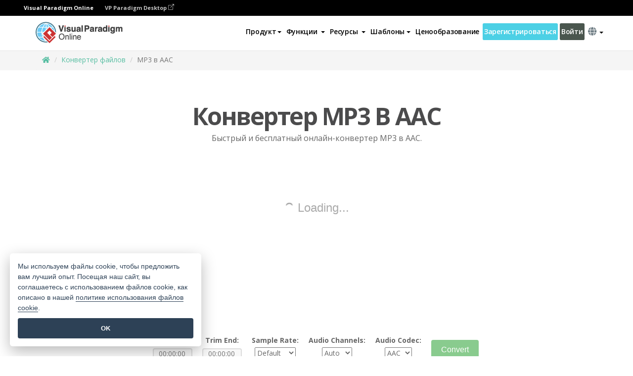

--- FILE ---
content_type: text/html;charset=UTF-8
request_url: https://online.visual-paradigm.com/ru/file-converters/mp3-to-aac/
body_size: 20306
content:
<!DOCTYPE html>
<html xmlns="http://www.w3.org/1999/xhtml" lang="ru">
<head>
<title>Конвертирование MP3 в AAC онлайн и бесплатно</title>
<meta name="description" content="Бесплатный, быстрый и удобный онлайновый конвертер MP3 в AAC. Конвертируйте любые типы файлов в различные форматы.">
<meta name="keywords" content="конвертировать AAC, mp3 в AAC, mp4 файл, файлы, формат файла, тип файла, конвертация онлайн">
<meta name="viewport" content="width=device-width, initial-scale=1">
<!-- <link rel="icon" type="image/png" sizes="32x32" href="/favicon-32x32.png">
<link rel="icon" type="image/png" sizes="16x16" href="/favicon-16x16.png"> -->
<link rel="icon" type="image/png" sizes="32x32" href="/favicon-32x32.png">
				<link rel="icon" type="image/png" sizes="16x16" href="/favicon-16x16.png">
			<meta charset="utf-8">
<meta name="theme-color" content="#ffffff">   
<link rel="alternate" hreflang="ru" href="https://online.visual-paradigm.com/ru/file-converters/mp3-to-aac/"/>
<link rel="alternate" hreflang="en" href="https://online.visual-paradigm.com/file-converters/mp3-to-aac/"/>
<link rel="alternate" hreflang="zh-CN" href="https://online.visual-paradigm.com/cn/file-converters/mp3-to-aac/"/>
<link rel="alternate" hreflang="zh-TW" href="https://online.visual-paradigm.com/tw/file-converters/mp3-to-aac/"/>
<link rel="alternate" hreflang="es" href="https://online.visual-paradigm.com/es/file-converters/mp3-to-aac/"/>
<link rel="alternate" hreflang="de" href="https://online.visual-paradigm.com/de/file-converters/mp3-to-aac/"/>
<link rel="alternate" hreflang="pl" href="https://online.visual-paradigm.com/pl/file-converters/mp3-to-aac/"/>
<link rel="alternate" hreflang="pt" href="https://online.visual-paradigm.com/pt/file-converters/mp3-to-aac/"/>
<link rel="alternate" hreflang="in-ID" href="https://online.visual-paradigm.com/id/file-converters/mp3-to-aac/"/>
<link rel="alternate" hreflang="ja" href="https://online.visual-paradigm.com/ja/file-converters/mp3-to-aac/"/>
<link rel="alternate" hreflang="ko" href="https://online.visual-paradigm.com/ko/file-converters/mp3-to-aac/"/>
<link rel="alternate" hreflang="fr" href="https://online.visual-paradigm.com/fr/file-converters/mp3-to-aac/"/>

<link href="https://fonts.googleapis.com/css?family=Open+Sans:300,400,600,700&display=swap" rel="preload" as="style">
<link href="/css/bootstrap.min.css" rel="preload" as="style">
<link href="/css/style.css?t=1768805855" rel="preload" as="style">
<link href="/css/fontawesome-5.15.1/all.min.css" rel="preload" as="style">
<link href="/css/crownIndicator.css" rel="preload" as="style">
<link href="/scripts/jquery-3.5.1.min.js" rel="preload" as="script">
<link href="/scripts/jquery.easing.min.js" rel="preload" as="script">
<link href="/scripts/bootstrap.min.js" rel="preload" as="script">
<link href="/scripts/custom.js" rel="preload" as="script">

<link rel="stylesheet" type="text/css" href="https://fonts.googleapis.com/css?family=Open+Sans:300,400,600,700&display=swap">
<link rel="stylesheet" type="text/css" href="/css/bootstrap.min.css">
<link rel="stylesheet" type="text/css" href="/css/style.css?t=1768805855">
<link rel="stylesheet" type="text/css" href="/css/fontawesome-5.15.1/all.min.css">
<link rel="stylesheet" type="text/css" href="/css/crownIndicator.css">
<script type="text/javascript" src="/scripts/jquery-3.5.1.min.js"></script>
<script type="text/javascript" src="/scripts/jquery.easing.min.js"></script>
<script type="text/javascript" src="/scripts/bootstrap.min.js"></script>
<script type="text/javascript" src="/scripts/custom.js"></script>
<script>
	var lastErrorMessage; 
	window.addEventListener('error', function (e) {
		var result = '';
		result += 'Page URL: ' + window.location.href + '\n';
		result += 'Message: ' + e.message + '\n';
		if (e.filename) {
			result += 'File: ' + e.filename + ' (' + e.lineno + ', ' + e.colno + ')\n';
		}
		if (e.error && e.error.stack) {
			result += 'Stack: ' + e.error.stack + '\n';
		}
		if (e.detail) {
			result += e.detail.error_msg + ": " + e.detail.error_code + '\n';
		}
		if (lastErrorMessage == result) {
			return;
		}
		lastErrorMessage = result;
		fetch('/rest/log', {
			method: 'POST',
			headers: {
				'content-type': 'application/json'
			},
			body: JSON.stringify({
				type: 'error',
				message: result
			})
		});
	});
</script><script defer type="text/javascript" src="/scripts/timePicker.js"></script>

<link rel="stylesheet" href="/css/online-pdf-editor/style.css">

</head>
<body class="lang-ru" id="">
	<link rel="stylesheet" href="/css/jquery-simple-mobilemenu-slide.css" />
<script src="/scripts/jquery-simple-mobilemenu.min.js"></script>
<div class="topbar-container" id="main-index-header">

<nav id="mainNav" class="navbar fixed-top-bar navbar-fixed-top affix" data-spy="affix" data-offset-top="70">
		<!-- Global top nav -->
		
<nav id="stickymainNav" class="navbar navbar-default navbar-doublerow  navbar-trans navbar-fixed-top">
<div class="bg-black-padding">
	<div class="container-fluid controlled-header-width">
        <span class="text-white-font">Visual Paradigm Online</span>
        <a href="https://www.visual-paradigm.com" target="_blank" class="vp-desktop-link">
          VP Paradigm Desktop
          <svg class="bi" width="12" height="12" fill="currentColor" viewBox="0 0 16 16">
            <path fill-rule="evenodd" d="M8.636 3.5a.5.5 0 0 0-.5-.5H1.5A1.5 1.5 0 0 0 0 4.5v10A1.5 1.5 0 0 0 1.5 16h10a1.5 1.5 0 0 0 1.5-1.5V7.864a.5.5 0 0 0-1 0V14.5a.5.5 0 0 1-.5.5h-10a.5.5 0 0 1-.5-.5v-10a.5.5 0 0 1 .5-.5h6.636a.5.5 0 0 0 .5-.5z"/>
            <path fill-rule="evenodd" d="M16 .5a.5.5 0 0 0-.5-.5h-5a.5.5 0 0 0 0 1h3.793L6.146 9.146a.5.5 0 1 0 .708.708L15 1.707V5.5a.5.5 0 0 0 1 0v-5z"/>
          </svg>
        </a>
      </div>	</div><!-- down nav -->

			<div class="container">
				<div class="navbar-header">
					
					<div class="sub-features-wrapper">
						<a class="navbar-brand hidden-sm" href="/ru/"> <img src="/images/vp-online-logo.png" alt="Логотип компании Visual Paradigm Онлайн">
						</a> <a class="navbar-brand hidden-md hidden-lg hidden-xs" href="/ru/"><img src="/images/vp-online-logo-1.png"></a>
					</div>
				</div>
				<div class="collapse navbar-collapse" id="navbar-collapse-1">
				<ul class="nav navbar-nav navbar-right">
					<li id="product-megamenu" class="dropdown megamenu-fw"><a href="#" class="dropdown-toggle" data-toggle="dropdown" role="button" aria-expanded="false">Продукт<span class="caret"></span></a>


	<ul class="product-megamenu-item dropdown-menu megamenu-content product-menu-dropdown-v1" role="menu">

		<li class="col-sm-3 col-lg-2 col-xs-12" id="product-menu-column-style">
<span class="product-item-title">Create</span>
<ul class="product-create-menu-list">
<li><img src="/images/home/menu/v1/diagram-logo.png"><a href="/diagrams/">Diagram</a></li>
<li><img src="/images/home/menu/v1/chart-logo.png"><a href="/charts/">Chart</a></li>
<li><img src="/images/home/menu/v1/smartboard-logo.png"><a href="/board/">Smart Board</a></li>
<li><img src="/images/home/menu/v1/form-logo.png"><a href="/forms/">Form Builder</a></li>

</ul>

		</li>
		<li class="col-sm-3 col-lg-2 col-xs-12" id="product-menu-column-style">



			<span class="product-item-title">Compose</span>
<ul class="product-compose-menu-list">
<li><img src="/images/home/menu/v1/designer-logo.png"><a href="/infoart/">Graphic Design</a></li>
<li><img src="/images/home/menu/v1/flipbooks-logo.png"><a href="/flipbook-maker/">Flipbook</a></li>
<li><img src="/images/home/menu/v1/anifuzion-logo.png"><a href="https://explainer.visual-paradigm.com/">Animation</a></li>
<li><img src="/images/home/menu/v1/photobook-logo.png"><a href="/photo-book-maker/">Photobook</a></li>
<li><img src="/images/home/menu/v1/pdf-logo.png"><a href="/online-pdf-editor/">PDF Editor</a></li>
<li><img src="/images/home/menu/v1/collages-logo.png"><a href="/photo-collage-maker/">Collage</a></li>
<li><img src="/images/home/menu/v1/word-office-logo.png"><a href="/document-editor/">Document</a></li>
<li><img src="/images/home/menu/v1/excel-office-logo.png"><a href="/spreadsheet-editor/">Spreadsheet</a></li>
<li><img src="/images/home/menu/v1/ppt-office-logo.png"><a href="/presentation-software/">Presentation</a></li>

</ul>
		</li>
		
		<li class="col-sm-3 col-lg-3 col-xs-12" id="product-menu-column-style">


<span class="product-item-title">Tools</span>
			<ul class="product-utilities-menu-list">
<li><img src="/images/home/menu/v1/ppt-logo.png"><a href="/powerpoint-web-viewer/">PowerPoint Web Viewer</a></li>
<li><img src="/images/home/menu/v1/ai-image-translator-logo.png"><a href="https://ai.visual-paradigm.com/ai-image-translator">AI Image Translator</a></li>
<li><img src="/images/home/menu/v1/pdf-logo.png"><a href="/online-pdf-editor/pdf-editing-tools/">PDF Tools</a></li>
<li><img src="/images/home/menu/v1/files-logo.png"><a href="/file-converters/file-conversion-tools/">File Converters</a></li>
<li><img src="/images/home/menu/v1/photo-effects-logo.png"><a href="/photo-effects-studio/">Photo Effect Tools</a></li>
<li><img src="/images/home/menu/v1/agilien-logo.png"><a href="https://agilien.visual-paradigm.com">Agilien</a></li>
<li><img src="/images/home/menu/v1/canvas-logo.png"><a href="https://canvas.visual-paradigm.com">Canvas</a></li>



</ul>
		</li>
		
		<li class="col-sm-3 col-lg-5 col-xs-12 product-essential-border" id="">



		<span class="product-item-title">	Essential</span>
						<ul class="product-essential-menu-list">

<li><span>Publishing</span>
<div class="">
<p>Turn your results into flipbooks, slideshows, or videos, and display them on a virtual bookshelf.</p>
<a href="/features/publishing/" class="product-learn-more-button">Learn More</a>
</div>
</li>
<li><span>AI Tools</span>
<div class="">
<p>Unlock AI-powered tools that simplify tasks and boost productivity.</p>
<a href="https://ai.visual-paradigm.com/" class="product-learn-more-button">Learn More</a>
</div>
</li>

</ul>

		</li>
		

	</ul></li>

<script>
	$(document).ready(function() {
		$("#top-product-explore-productTab a").click(function(e) {
			e.preventDefault();
			var targetTab = $(this).attr("href");
			$("#top-product-explore-productTab li").removeClass("selected-tab");
			$("#top-product-explore-productTab li").removeClass("active");
			$(this).parent("li").addClass("selected-tab");
			$(".tab-pane-p").removeClass("active-tab");
			$(".tab-pane-p").removeClass("active");
			$(targetTab).addClass("active-tab");
		});
	});
</script><li class="features-multi-level-menu"><a href="/features/" class="dropdown-toggle" role="button" aria-haspopup="true" aria-expanded="false"> <span style="border: unset; background: unset; padding: 0px">Функции</span> <span class="caret" style="margin-left: 4px;"></span>
</a>

	<ul id="dropdown-features-menu" class="dropdown-menu feature-dropdown">
		<li><a href="/ru/features/pdf-editing/" data-locale="en">
				<div class="feature-dropdown-menu">
					<span class="logo-product-title">Online PDF Tool Suite</span>
				</div>
		</a></li>

		<li><a href="/ru/features/online-office-tool-suite/" data-locale="en">
				<div class="feature-dropdown-menu">
					<span class="logo-product-title">Online Office Tool Suite</span>
				</div>
		</a></li>
		<li><a href="/ru/features/presentation-maker/" data-locale="en">
				<div class="feature-dropdown-menu">
					<span class="logo-product-title">Presentation Maker</span>
				</div>
		</a></li>
		<li><a href="/ru/features/visual-design-editor/" data-locale="en">
				<div class="feature-dropdown-menu">
					<span class="logo-product-title">Visual Design Editor</span>
				</div>
		</a></li>
		<li><a href="/ru/features/graphic-design-resources/" data-locale="en">
				<div class="feature-dropdown-menu">
					<span class="logo-product-title">Graphic Design Resources</span>
				</div>
		</a></li>
		<li><a href="https://agilien.visual-paradigm.com" data-locale="en">
				<div class="feature-dropdown-menu">
					<span class="logo-product-title">Agilien</span>
				</div>
		</a></li>
		<li><a href="/ru/features/publish-as-flipbooks/" data-locale="en">
				<div class="feature-dropdown-menu">
					<span class="logo-product-title">Free Flipbook Maker</span>
				</div>
		</a></li>
		<li><a href="/ru/features/online-chart-maker/" data-locale="en">
				<div class="feature-dropdown-menu">
					<span class="logo-product-title">Chart Maker</span>
				</div>
		</a></li>
		<li><a href="/ru/features/photo-editing/" data-locale="en">
				<div class="feature-dropdown-menu">
					<span class="logo-product-title">Редактирование фотографий</span>
				</div>
		</a></li>
		<li><a href="/ru/features/publishing/" data-locale="en">
				<div class="feature-dropdown-menu">
					<span class="logo-product-title">Publishing</span>
				</div>
		</a></li>
		<li><a href="/ru/features/publish-and-share/" data-locale="en">
				<div class="feature-dropdown-menu">
					<span class="logo-product-title">Публикуйте и делитесь</span>
				</div>
		</a></li>
		<li><a href="/ru/features/real-time-collaboration/" data-locale="en">
				<div class="feature-dropdown-menu">
					<span class="logo-product-title">Real-Time Collaboration</span>
				</div>
		</a></li>
		<li><a href="/ru/forms/features/" data-locale="en">
				<div class="feature-dropdown-menu">
					<span class="logo-product-title">Конструктор форм</span>
				</div>
		</a></li>

	</ul></li>
<li class="resources-multi-level-menu">
<a href="#" class="dropdown-toggle" data-toggle="dropdown" role="button" aria-haspopup="true" aria-expanded="false"> 
	<span style="border: unset; background: unset; padding: 0px">Ресурсы</span> 
	<span class="caret" style="margin-left: 4px;"></span>
</a>

	<ul id="dropdown-resources-menu" class="dropdown-menu feature-dropdown">
<li class="dropdown-submenu">
			<div class="nested-second-level">
				<a href="#" class="logo-product-title">Создания сообщества<span class="caret" style="margin-left: 4px;"></span></a>

			</div>
			<ul class="dropdown-menu">
				<li><a href="/ru/flipbook-maker/library/" data-locale="en">
						<div class="feature-dropdown-menu">
							<span class="logo-product-title">Книга / Слайд-шоу</span>
						</div>
				</a></li>
				<li><a href="/ru/community/" data-locale="en">
						<div class="feature-dropdown-menu">
							<span class="logo-product-title">Дизайн / Диаграмма</span>
						</div>
				</a></li>
			</ul>
		</li>
		<li><a href="https://updates.visual-paradigm.com/" data-locale="en">
				<div class="feature-dropdown-menu">
					<span class="logo-product-title">Что нового</span>
				</div>
		</a></li>
		<li><a href="/ru/learn/" data-locale="en">
				<div class="feature-dropdown-menu">
					<span class="logo-product-title">Изучить</span>
				</div>
		</a></li>
		<li><a href="https://blog.visual-paradigm.com/" data-locale="en">
				<div class="feature-dropdown-menu">
					<span class="logo-product-title">Блог</span>
				</div>
		</a></li>
		<li><a href="/ru/knowledge/" data-locale="en">
				<div class="feature-dropdown-menu">
					<span class="logo-product-title">Знания</span>
				</div>
		</a></li>
		<li><a href="/ru/diagrams/partner/academic/" data-locale="en">
				<div class="feature-dropdown-menu">
					<span class="logo-product-title">Академический партнер</span>
				</div>
		</a></li>
	</ul></li><li class="dropdown dropdown-templates dropdown-large"><a class="dropdown-toggle template-link" data-toggle="dropdown" role="button" aria-haspopup="true" aria-expanded="false">
		Шаблоны<span class="caret" style="margin-left: 4px;"></span> </a>
	<ul class="dropdown-templates-menu">
		<li class="templates-menu-category subOpen"><a href="/ru/infoart/templates" class="template-cateogry-link">
					<div class="img-container items">
					<img src='/images/templates-menu/visuals-icon.png'>
				</div>
				<div class="headerContainer">
					<h4 class="templates-menu-category-header items">Визуальные материалы</h4>
					<span class="caret" style="margin-left: 4px;"></span>
				</div> </a>
					<ul class="subTemplateItems">
					<a href="/ru/infoart/templates/brochures/">
									<li><span class="items">Брошюры</span></li>
								</a>
							<a href="/ru/infoart/templates/greeting-cards/">
									<li><span class="items">Поздравительные открытки</span></li>
								</a>
							<a href="/ru/infoart/templates/infographics/">
									<li><span class="items">Инфографика</span></li>
								</a>
							<a href="/ru/infoart/templates/instagram-posts/">
									<li><span class="items">Сообщения в Instagram</span></li>
								</a>
							<a href="/ru/infoart/templates/invitations/">
									<li><span class="items">Приглашения</span></li>
								</a>
							<a href="/ru/infoart/templates/posters/">
									<li><span class="items">Плакаты</span></li>
								</a>
							<a href="/ru/infoart/templates">
									<li class="template-seeAll"><span class="items">Смотреть все</span></li>
								</a>
							</ul>
			</li>
			<li class="templates-menu-category subOpen"><a href="/ru/diagrams/templates" class="template-cateogry-link">
					<div class="img-container items">
					<img src='/images/templates-menu/diagrams-icon.png'>
				</div>
				<div class="headerContainer">
					<h4 class="templates-menu-category-header items">Диаграммы</h4>
					<span class="caret" style="margin-left: 4px;"></span>
				</div> </a>
					<ul class="subTemplateItems">
					<a href="/ru/diagrams/templates/archimate-diagram/">
									<li><span class="items">ArchiMate</span></li>
								</a>
							<a href="/ru/diagrams/templates/?category=floor-plan">
									<li><span class="items">План этажа</span></li>
								</a>
							<a href="/ru/diagrams/templates/?category=flowchart">
									<li><span class="items">Блок-схема</span></li>
								</a>
							<a href="/ru/diagrams/templates/genogram/">
									<li><span class="items">Генограмма</span></li>
								</a>
							<a href="/ru/diagrams/templates/mind-map-diagram/">
									<li><span class="items">Mind Map</span></li>
								</a>
							<a href="/ru/diagrams/templates/class-diagram/">
									<li><span class="items">Диаграммы классов UML</span></li>
								</a>
							<a href="/ru/diagrams/templates">
									<li class="template-seeAll"><span class="items">Смотреть все</span></li>
								</a>
							</ul>
			</li>
			<li class="templates-menu-category subOpen"><a href="/ru/charts/templates" class="template-cateogry-link">
					<div class="img-container items">
					<img src='/images/templates-menu/charts-icon.png'>
				</div>
				<div class="headerContainer">
					<h4 class="templates-menu-category-header items">Диаграммы</h4>
					<span class="caret" style="margin-left: 4px;"></span>
				</div> </a>
					<ul class="subTemplateItems">
					<a href="/ru/charts/templates/?category=bar">
									<li><span class="items">Барные диаграммы</span></li>
								</a>
							<a href="/ru/charts/templates/candlestick/">
									<li><span class="items">Свечи</span></li>
								</a>
							<a href="/ru/charts/templates/doughnut-charts/">
									<li><span class="items">Диаграммы "Пончик</span></li>
								</a>
							<a href="/ru/charts/templates/?category=line">
									<li><span class="items">Линейные диаграммы</span></li>
								</a>
							<a href="/ru/charts/templates/?category=pie">
									<li><span class="items">Круговые диаграммы</span></li>
								</a>
							<a href="/ru/charts/templates/?category=radar">
									<li><span class="items">Радарные диаграммы</span></li>
								</a>
							<a href="/ru/charts/templates">
									<li class="template-seeAll"><span class="items">Смотреть все</span></li>
								</a>
							</ul>
			</li>
			<li class="templates-menu-category subOpen"><a href="/ru/flipbook-maker/templates" class="template-cateogry-link">
					<div class="img-container items">
					<img src='/images/templates-menu/flipbooks-icon.png'>
				</div>
				<div class="headerContainer">
					<h4 class="templates-menu-category-header items">Флипбуки</h4>
					<span class="caret" style="margin-left: 4px;"></span>
				</div> </a>
					<ul class="subTemplateItems">
					<a href="/ru/flipbook-maker/templates/booklets/">
									<li><span class="items">Буклеты</span></li>
								</a>
							<a href="/ru/flipbook-maker/templates/business-portfolios/">
									<li><span class="items">Бизнес-портфолио</span></li>
								</a>
							<a href="/ru/flipbook-maker/templates/catalogs/">
									<li><span class="items">Каталоги</span></li>
								</a>
							<a href="/ru/flipbook-maker/templates/lookbooks/">
									<li><span class="items">Lookbooks</span></li>
								</a>
							<a href="/ru/flipbook-maker/templates/prospectuses/">
									<li><span class="items">Проспекты</span></li>
								</a>
							<a href="/ru/flipbook-maker/templates/personal-portfolios/">
									<li><span class="items">Личные портфолио</span></li>
								</a>
							<a href="/ru/flipbook-maker/templates">
									<li class="template-seeAll"><span class="items">Смотреть все</span></li>
								</a>
							</ul>
			</li>
			<li class="templates-menu-category subOpen"><a href="/ru/photo-book-maker/templates" class="template-cateogry-link">
					<div class="img-container items">
					<img src='/images/templates-menu/photobooks-icon.png'>
				</div>
				<div class="headerContainer">
					<h4 class="templates-menu-category-header items">Фотоальбомы</h4>
					<span class="caret" style="margin-left: 4px;"></span>
				</div> </a>
					<ul class="subTemplateItems">
					<a href="/ru/photo-book-maker/templates/baby-photo-books/">
									<li><span class="items">Детские фотокниги</span></li>
								</a>
							<a href="/ru/photo-book-maker/templates/everyday-photo-books/">
									<li><span class="items">Повседневные фотокниги</span></li>
								</a>
							<a href="/ru/photo-book-maker/templates/family-photo-books/">
									<li><span class="items">Семейные фотокниги.</span></li>
								</a>
							<a href="/ru/photo-book-maker/templates/pet-photo-books/">
									<li><span class="items">Фотоальбомы для домашних животных.</span></li>
								</a>
							<a href="/ru/photo-book-maker/templates/travel-photo-books/">
									<li><span class="items">Фотоальбомы для путешествий.</span></li>
								</a>
							<a href="/ru/photo-book-maker/templates/wedding-photo-books/">
									<li><span class="items">Свадебные фотокниги.</span></li>
								</a>
							<a href="/ru/photo-book-maker/templates">
									<li class="template-seeAll"><span class="items">Смотреть все</span></li>
								</a>
							</ul>
			</li>
			<div class="two-row ">
			<li class="templates-menu-category subOpen"><a href="https://explainer.visual-paradigm.com/ru/templates/" class="template-cateogry-link">
					<div class="img-container items">
					<img src='/images/templates-menu/animations-icon.png'>
				</div>
				<div class="headerContainer">
					<h4 class="templates-menu-category-header ">Animations</h4>
					<span class="caret" style="margin-left: 4px;"></span>
				</div> </a>
					<ul class="subTemplateItems">
					<a href="https://explainer.visual-paradigm.com/ru/templates/category/explainer-video/">
									<li><span class="items">Explainer Videos</span></li>
								</a>
							<a href="https://explainer.visual-paradigm.com/ru/templates/category/marketing-and-e-commerce/">
									<li><span class="items">Marketing Videos</span></li>
								</a>
							<a href="https://explainer.visual-paradigm.com/ru/templates/category/storytelling-scenes/">
									<li><span class="items">Storytelling Videos</span></li>
								</a>
							<a href="https://explainer.visual-paradigm.com/ru/templates/">
									<li class="template-seeAll"><span class="items">Смотреть все</span></li>
								</a>
							</ul>
			</li>
			<li class="templates-menu-category subOpen"><span class="template-cateogry-link">
					<div class="img-container items">
					<img src='/images/templates-menu/productivity-icon.png'>
				</div>
				<div class="headerContainer">
					<h4 class="templates-menu-category-header ">Офис</h4>
					<span class="caret" style="margin-left: 4px;"></span>
				</div> </span>
					<ul class="subTemplateItems">
					<a href="/ru/document-editor/templates/">
									<li><span class="items">Документы</span></li>
								</a>
							<a href="/ru/presentation-software/templates/">
									<li><span class="items">Презентации</span></li>
								</a>
							<a href="/ru/spreadsheet-editor/templates/">
									<li><span class="items">Электронные таблицы</span></li>
								</a>
							<a href="/ru/forms/templates/">
									<li><span class="items">Форма</span></li>
								</a>
							</ul>
			</li>
			</div>
			</ul></li>

<script>
	//$('.dropdown-templates-menu').hide();

	$('.subOpen').on(
			{
				mouseenter : function() {
					if ($(window).width() < 767) {
						$(this).find('.subTemplateItems').stop(true, true)
								.delay(100).fadeIn(200);
					}
				},
				mouseleave : function() {
					if ($(window).width() < 767) {
						$(this).find('.subTemplateItems').stop(true, true)
								.delay(100).fadeOut(200);
					}
				}
			});

	$('.subOpen').click(
			function() {
				if ($(window).width() < 767) {
					if ($(this).find('.subTemplateItems').is(':visible')) {
						$(this).find('.subTemplateItems').stop(true, true)
								.delay(100).fadeOut(200);
					} else {
						$(this).find('.subTemplateItems').stop(true, true)
								.delay(100).fadeIn(200);
					}
				}
			});

	window.addEventListener('resize', checkLink);
	window.addEventListener('resize', resizeTemplateList);
	var path = window.location.pathname;
	var hyper = true;
	$(document).ready(function() {
		checkLink();
		resizeTemplateList();
	});

	function resizeTemplateList() {
		if (window.innerWidth > 1800) {
			var width = window.innerWidth * 0.5;
			document.getElementsByClassName('dropdown-templates-menu')[0].style.width = width
					+ 'px';
		} else if (window.innerWidth > 1600) {
			var width = window.innerWidth * 0.55;
			document.getElementsByClassName('dropdown-templates-menu')[0].style.width = width
					+ 'px';
		} else if (window.innerWidth > 1380) {
			var width = window.innerWidth * 0.6;
			document.getElementsByClassName('dropdown-templates-menu')[0].style.width = width
					+ 'px';
		} else if (window.innerWidth > 1300) {
			var width = window.innerWidth * 0.65;
			document.getElementsByClassName('dropdown-templates-menu')[0].style.width = width
					+ 'px';
		} else if (window.innerWidth > 1240) {
			var width = window.innerWidth * 0.7;
			document.getElementsByClassName('dropdown-templates-menu')[0].style.width = width
					+ 'px';
		} else if (window.innerWidth > 1140) {
			var width = window.innerWidth * 0.75;
			document.getElementsByClassName('dropdown-templates-menu')[0].style.width = width
					+ 'px';
		} else if (window.innerWidth > 767) {
			var width = window.innerWidth * 0.8;
			document.getElementsByClassName('dropdown-templates-menu')[0].style.width = width
					+ 'px';
			hyper = true;
		} else {
			document.getElementsByClassName('dropdown-templates-menu')[0].style.width = '100%';
			hyper = false;
		}
		if (window.innerWidth > 767) {
			transformCal(width);
		} else {
			document.getElementsByClassName('dropdown-templates-menu')[0].style.transform = null;
		}
	}

	function transformCal(width) {
		var menuWidth = width;
		var rect = document.getElementsByClassName('dropdown-templates')[0]
				.getBoundingClientRect().left;
		var listWidth = document.getElementsByClassName('dropdown-templates')[0].offsetWidth;
		var half = window.innerWidth / 2;
		var checkMain = document.getElementById('main-index-header');
		if (window.innerWidth > 1300) {
			document.getElementsByClassName('dropdown-templates-menu')[0].style.transform = "translate(-70%)";
		} else {
			if (half < rect) {
				var distance = half - (rect + (listWidth / 2));
			} else {
				var distance = half - rect;
			}
			var halfMenu = menuWidth / 2;
			if (checkMain != null) {
				var width = distance - halfMenu;
			} else {
				var width = distance - halfMenu + (listWidth / 2);
			}
			document.getElementsByClassName('dropdown-templates-menu')[0].style.transform = "translate("
					+ width + "px)";
		}
	}

	function checkLink() {
		if (window.innerWidth > 767 && hyper == false) {
			enableLink();
			var subItems = document.getElementsByClassName('subTemplateItems');
			for (var i = 0; i < subItems.length; i++) {
				subItems[i].style.display = 'block';
			}
			var header = document
					.getElementsByClassName('templates-menu-category-header');
			for (var i = 0; i < header.length; i++) {
				if (header[i].textContent == 'Productivity'
						|| header[i].textContent == 'Collage') {
					if (header[i].classList.contains('items')) {
						header[i].classList.remove('items');
					}
				}
			}
		} else if (window.innerWidth < 767 && hyper == true) {
			disableLink();
			var subItems = document.getElementsByClassName('subTemplateItems');
			for (var i = 0; i < subItems.length; i++) {
				subItems[i].style.display = 'none';
			}
			var header = document
					.getElementsByClassName('templates-menu-category-header');
			for (var i = 0; i < header.length; i++) {
				if (header[i].classList.contains('items') == false) {
					header[i].classList.add('items');
				}
			}
		}
	}

	function disableLink() {
		var hyper = document.getElementsByClassName('template-cateogry-link');
		for (var i = 0; i < hyper.length; i++) {
			var link = hyper[i].getAttribute('href');
			if (link != null) {
				hyper[i].setAttribute('data-href', link);
				hyper[i].setAttribute('href', '#');
			}
		}
	}

	function enableLink() {
		var hyper = document.getElementsByClassName('template-cateogry-link');
		for (var i = 0; i < hyper.length; i++) {
			var link = hyper[i].getAttribute('data-href');
			if (link != null) {
				hyper[i].removeAttribute('data-href');
				hyper[i].setAttribute('href', link);
			}
		}
	}
</script><li><a href="/ru/pricing/">Ценообразование</a></li>

						<li class="btn-trial"><a href="/ru/subscribe.jsp">Зарегистрироваться</a></li>
						<li class="btn-login"><a href="/ru/login.jsp">Войти</a></li>
						<li class="dropdown"><a href="#" class="dropdown-toggle" data-toggle="dropdown" role="button" aria-haspopup="true" aria-expanded="false"><i class="fa fa-globe select-language" aria-hidden="true"></i> <span class="caret"></span></a>
							<ul id="lang-switcher" class="dropdown-menu">
								<li><a href="/file-converters/mp3-to-aac/" data-locale="en">English</a></li>
<li><a href="/cn/file-converters/mp3-to-aac/" data-locale="zh_CN">简体中文</a></li>
<li><a href="/tw/file-converters/mp3-to-aac/" data-locale="zh_TW">繁體中文</a></li>
<li><a href="/es/file-converters/mp3-to-aac/" data-locale="es">Espa&ntilde;ol</a></li>
<li><a href="/de/file-converters/mp3-to-aac/" data-locale="de">Deutsch</a></li>
<li><a href="/pl/file-converters/mp3-to-aac/" data-locale="pl">Polski</a></li>
<li><a href="/pt/file-converters/mp3-to-aac/" data-locale="pt">Português</a></li>
<li><a href="/id/file-converters/mp3-to-aac/" data-locale="in_ID">Bahasa Indonesia</a></li>
<li><a href="/ja/file-converters/mp3-to-aac/" data-locale="ja">日本語</a></li>
<li><a href="/ko/file-converters/mp3-to-aac/" data-locale="ko">한국인</a></li>
<li><a href="/ru/file-converters/mp3-to-aac/" data-locale="ru">Русский</a></li></ul> <script type="text/javascript">
								$(document).ready(function() {
									$("#lang-switcher a").on('click', function() {
										setCookie("locale-selected", true);
										setCookie("locale", $(this).data("locale"));
									});
									var memberPage = getCookie("memberPage");
									if (memberPage) {
										$("#my-workspace").attr("href",	'/'	+ memberPage);
									}
								});
							</script></li>
					</ul>
				
				<!-- mobile menu -->
	<ul class="mobile_menu">
		<!-- Product -->
<!-- Resources -->


<li><a style="cursor: pointer;" href="#" onclick="return false;">Продукт</a>
	<ul class="submenu">
		<li><a style="cursor: pointer;" href="#" onclick="return false;">Create</a>


			<ul class="submenu">
				<li><a href="/ru/diagrams/" data-locale="en">
						<div class="tool-explore-wrap">
							<div class="product-dropdown-menu">
								<img src="/images/home/menu/v1/diagram-logo.png">
							</div>

							<div class="tool-title-explore">
								<span class="logo-product-title">Diagram Maker</span>
								<p class="">Make flowchart, software, business diagrams</p>
							</div>
						</div>
				</a></li>
				<li><a href="/ru/charts/" data-locale="en">
						<div class="tool-explore-wrap">
							<div class="product-dropdown-menu">
								<img src="/images/home/menu/v1/chart-logo.png">
							</div>

							<div class="tool-title-explore">
								<span class="logo-product-title">Chart Maker</span>
								<p class="">Visualize data effortlessly</p>
							</div>
						</div>
				</a></li>
				<li><a href="/ru/board/" data-locale="en">
						<div class="tool-explore-wrap">
							<div class="product-dropdown-menu">
								<img src="/images/home/menu/v1/smartboard-logo.png">
							</div>

							<div class="tool-title-explore">
								<span class="logo-product-title">Smart Board</span>
								<p class="">Ideation and brainstorm with mind maps</p>
							</div>
						</div>
				</a></li>
				<li><a href="/ru/forms/" data-locale="en">
						<div class="tool-explore-wrap">
							<div class="product-dropdown-menu">
								<img src="/images/home/menu/v1/form-logo.png">
							</div>

							<div class="tool-title-explore">
								<span class="logo-product-title">Form Builder</span>
								<p class="">Simplify form creation</p>
							</div>
						</div>
				</a></li>

				<li><a href="https://ai.visual-paradigm.com/ai-chart-generator" data-locale="en">
						<div class="tool-explore-wrap">
							<div class="product-dropdown-menu">
								<img src="/images/home/menu/v1/ai-chart-logo.png">
							</div>

							<div class="tool-title-explore">
								<span class="logo-product-title">AI Chart</span>
								<p class="">Transforms your descriptions into beautifully AI-powered designed charts</p>
							</div>
						</div>
				</a></li>
				<li><a href="https://ai.visual-paradigm.com/ai-mind-map-generator" data-locale="en">
						<div class="tool-explore-wrap">
							<div class="product-dropdown-menu">
								<img src="/images/home/menu/v1/ai-mind-map-logo.png">
							</div>

							<div class="tool-title-explore">
								<span class="logo-product-title">AI SmartBoard</span>
								<p class="">Instantly create and organize AI-powered generated mind maps with ease</p>
							</div>
						</div>
				</a></li>


			</ul></li>

		<!-- Compose -->
		<li><a style="cursor: pointer;" href="#" onclick="return false;">Compose</a>


			<ul class="submenu">
				<li><a href="/ru/infoart/" data-locale="en">
						<div class="tool-explore-wrap">
							<div class="product-dropdown-menu">
								<img src="/images/home/menu/v1/designer-logo.png">
							</div>

							<div class="tool-title-explore">
								<span class="logo-product-title">Graphic Design</span>
								<p class="">Professional visual creations</p>
							</div>
						</div>
				</a></li>
				<li style="cursor: pointer"><a href="/ru/flipbook-maker/" data-locale="en">
						<div class="tool-explore-wrap">
							<div class="product-dropdown-menu">
								<img src="/images/home/menu/v1/flipbooks-logo.png">
							</div>

							<div class="tool-title-explore">
								<span class="logo-product-title">Flipbook</span>
								<p class="">Design online Ebook and slideshow with Fliplify</p>
							</div>
						</div>
				</a></li>
				<li><a href="https://explainer.visual-paradigm.com/ru/" data-locale="en">
						<div class="tool-explore-wrap">
							<div class="product-dropdown-menu">
								<img src="/images/home/menu/v1/anifuzion-logo.png">
							</div>

							<div class="tool-title-explore">
								<span class="logo-product-title">Animation</span>
								<p class="">Create 2D and 3D animations with AniFuzion.</p>
							</div>
						</div>
				</a></li>
				<li><a href="https://explainer.visual-paradigm.com/ru/photo-book-maker/" data-locale="en">
						<div class="tool-explore-wrap">
							<div class="product-dropdown-menu">
								<img src="/images/home/menu/v1/photobook-logo.png">
							</div>

							<div class="tool-title-explore">
								<span class="logo-product-title">Photobook</span>
								<p class="">Share memories with our photo books</p>
							</div>
						</div>
				</a></li>
				<li><a href="/ru/online-pdf-editor/" data-locale="en">
						<div class="tool-explore-wrap">
							<div class="product-dropdown-menu">
								<img src="/images/home/menu/v1/pdf-logo.png">
							</div>

							<div class="tool-title-explore">
								<span class="logo-product-title">PDF Editor</span>
								<p class="">Lightweight PDF editor, tools and converters</p>
							</div>
						</div>
				</a></li>
				<li style="cursor: pointer"><a href="/ru/photo-collage-maker/" data-locale="en">
						<div class="tool-explore-wrap">
							<div class="product-dropdown-menu">
								<img src="/images/home/menu/v1/collage-logo.png">
							</div>

							<div class="tool-title-explore">
								<span class="logo-product-title">Collage</span>
								<p class="">Create stunning photo collages to share your story and stand out</p>
							</div>
						</div>
				</a></li>
				<li><a href="/ru/document-editor/" data-locale="en">
						<div class="tool-explore-wrap">
							<div class="product-dropdown-menu">
								<img src="/images/home/menu/v1/word-office-logo.png">
							</div>

							<div class="tool-title-explore">
								<span class="logo-product-title">Document</span>
								<p class="">Write, format, and collaborate on text documents online.</p>
							</div>
						</div>
				</a></li>
				<li><a href="/ru/spreadsheet-editor/" data-locale="en">
						<div class="tool-explore-wrap">
							<div class="product-dropdown-menu">
								<img src="/images/home/menu/v1/excel-office-logo.png">
							</div>

							<div class="tool-title-explore">
								<span class="logo-product-title">Spreadsheet</span>
								<p class="">Create, edit, and analyze data in spreadsheets.</p>
							</div>
						</div>
				</a></li>
				<li><a href="/ru/presentation-software/" data-locale="en">
						<div class="tool-explore-wrap">
							<div class="product-dropdown-menu">
								<img src="/images/home/menu/v1/ppt-office-logo.png">
							</div>

							<div class="tool-title-explore">
								<span class="logo-product-title">Presentation</span>
								<p class="">Build and design slides for impactful presentations.</p>
							</div>
						</div>
				</a></li>



			</ul></li>


		<!-- Utilities -->
		<li><a style="cursor: pointer;" href="#" onclick="return false;">Tools</a>


			<ul class="submenu">
				<li><a href="/ru/powerpoint-web-viewer/" data-locale="en">
						<div class="tool-explore-wrap">
							<div class="product-dropdown-menu">
								<img src="/images/home/menu/v1/ppt-logo.png">
							</div>

							<div class="tool-title-explore">
								<span class="logo-product-title">PowerPoint Web Viewer</span>
								<p class="">Convert PowerPoint to online slideshow viewer</p>
							</div>
						</div>
				</a></li>
				<li><a href="https://ai.visual-paradigm.com/ai-image-translator" data-locale="en">
						<div class="tool-explore-wrap">
							<div class="product-dropdown-menu">
								<img src="/images/home/menu/v1/ai-image-translator-logo.png">
							</div>

							<div class="tool-title-explore">
								<span class="logo-product-title">AI Image Translator</span>
								<p class="">AI-powered online tool for translating text in images across any language</p>
							</div>
						</div>
				</a></li>

				<li><a href="/ru/online-pdf-editor/" data-locale="en">
						<div class="tool-explore-wrap">
							<div class="product-dropdown-menu">
								<img src="/images/home/menu/v1/pdf-logo.png">
							</div>

							<div class="tool-title-explore">
								<span class="logo-product-title">PDF Editor</span>
								<p class="">Lightweight PDF editor, tools and converters</p>
							</div>
						</div>
				</a></li>
				<li><a href="/ru/file-converters/file-conversion-tools/" data-locale="en">
						<div class="tool-explore-wrap">
							<div class="product-dropdown-menu">
								<img src="/images/home/menu/v1/files-logo.png">
							</div>

							<div class="tool-title-explore">
								<span class="logo-product-title">File Converters</span>
								<p class="">Convert files with ease</p>
							</div>
						</div>
				</a></li>
				<li><a href="/ru/photo-effects-studio/" data-locale="en">
						<div class="tool-explore-wrap">
							<div class="product-dropdown-menu">
								<img src="/images/home/menu/v1/photo-effects-logo.png">
							</div>

							<div class="tool-title-explore">
								<span class="logo-product-title">Photo Effect Tools</span>
								<p class="">Enhance images creatively</p>
							</div>
						</div>
				</a></li>
				<li><a href="https://agilien.visual-paradigm.com" data-locale="en">
						<div class="tool-explore-wrap">
							<div class="product-dropdown-menu">
								<img src="/images/home/menu/v1/agilien-logo.png">
							</div>

							<div class="tool-title-explore">
								<span class="logo-product-title">Agilien</span>
								<p class="">AI-Powered Jira extension to generate initial product backlog.</p>
							</div>
						</div>
				</a></li>
				<li><a href="https://canvas.visual-paradigm.com" data-locale="en">
						<div class="tool-explore-wrap">
							<div class="product-dropdown-menu">
								<img src="/images/home/menu/v1/canvas-logo.png">
							</div>

							<div class="tool-title-explore">
								<span class="logo-product-title">Canvas Tool</span>
								<p class="">AI-Powered business canvas builder for better strategic analysis.</p>
							</div>
						</div>
				</a></li>
			</ul></li>



		<!-- Essential -->
		<li><a style="cursor: pointer;" href="#" onclick="return false;">Essential</a>


			<ul class="submenu">


				<li><a href="/features/publishing/" data-locale="en">
						<div class="tool-explore-wrap">
							<div class="product-dropdown-menu">
								<img src="/images/home/menu/v1/publishing-logo.png">
							</div>

							<div class="tool-title-explore">
								<span class="logo-product-title">Publishing</span>
								<p class="">Turn your results into flipbooks, slideshows, or videos, and display them on a virtual bookshelf.</p>
							</div>
						</div>
				</a></li>
				<li><a href="https://www.visual-paradigm.com/" data-locale="en">
						<div class="tool-explore-wrap">
							<div class="product-dropdown-menu">
								<img src="/images/home/menu/v1/ai-generators-logo.png">
							</div>

							<div class="tool-title-explore">
								<span class="logo-product-title">AI Tools</span>
								<p class="">Unlock AI-powered tools that simplify tasks and boost productivity.</p>
							</div>
						</div>
				</a></li>


			</ul></li>

	</ul></li>




<!---------------- Feature ------------------->
<li><a href="/features/">Функции</a></li>

<!-- Ai Tools -->
<li><a style="cursor: pointer;">AI Tools<span class="badge badge-new-v1">Новый</span></a></li>

<!-- Resources -->
<li><a style="cursor: pointer;">Ресурсы</a>
	<ul class="submenu">
		<li><a style="cursor: pointer;">Создания сообщества</a>


			<ul class="submenu">
				<li><a href="/ru/flipbook-maker/library/" data-locale="en"> <span class="">Книга / Слайд-шоу</span>

				</a></li>
				<li><a href="/ru/community/" data-locale="en"> <span class="">Дизайн / Диаграмма</span>

				</a></li>
			</ul></li>
		<li><a href="https://updates.visual-paradigm.com/" data-locale="en"> <span class="">Что нового</span>

		</a></li>
		<li><a href="/learn/" data-locale="en"> <span class="">Изучить</span>

		</a></li>
		<li><a href="https://blog.visual-paradigm.com/" data-locale="en"> <span class="">Блог</span>

		</a></li>
		<li><a href="/knowledge/" data-locale="en"> <span class="">Знания</span>

		</a></li>
	</ul></li>


<!-- Solutions -->
<li><a style="cursor: pointer;">Решения</a>
	<ul class="submenu">

		<li><a href="/ru/solutions/education/" data-locale="en"> <span class="">Образование</span>

		</a></li>
		<li><a href="/ru/solutions/entertainment/" data-locale="en"> <span class="">Развлечения</span>

		</a></li>
		<li><a href="/ru/solutions/finance/" data-locale="en"> <span class="">Финансы</span>

		</a></li>
		<li><a href="/ru/solutions/marketing/" data-locale="en"> <span class="">Маркетинг</span>

		</a></li>
		<li><a href="/ru/solutions/medical/" data-locale="en"> <span class="">Медицина</span>

		</a></li>
		<li><a href="/ru/solutions/real-estate/" data-locale="en"> <span class="">Недвижимость</span>

		</a></li>
		<li><a href="/ru/solutions/retail/" data-locale="en"> <span class="">Розничная торговля</span>

		</a></li>
		<li><a href="/ru/solutions/startups/" data-locale="en"> <span class="">Стартапы</span>

		</a></li>
		<li><a href="/ru/solutions/travel/" data-locale="en"> <span class="">Путешествия</span>

		</a></li>
	</ul></li>



<!-- Templates -->
<li><a style="cursor: pointer;">Шаблоны</a>
	<ul class="submenu">
		<li><a style="cursor: pointer;">Визуальные материалы</a>
			<ul class="submenu">
				<li><a href="/infoart/templates/brochures/"> <span class="items">Брошюры</span>
				</a></li>
				<li><a href="/infoart/templates/greeting-cards/"> <span class="items">Поздравительные открытки</span>
				</a></li>
				<li><a href="/infoart/templates/infographics/"> <span class="items">Инфографика</span>
				</a></li>

				<li><a href="/infoart/templates/instagram-posts/"> <span class="items">Сообщения в Instagram</span>
				</a></li>

				<li><a href="/infoart/templates/invitations/"> <span class="items">Приглашения</span>
				</a></li>
				<li><a href="/infoart/templates/posters/"> <span class="items">Плакаты</span>
				</a></li>
				<li><a href="/infoart/templates"> <span class="items">Смотреть все</span>
				</a></li>

			</ul></li>

		<li><a style="cursor: pointer;">Диаграммы</a>
			<ul class="submenu">
				<li><a href="/diagrams/templates/archimate-diagram/"> <span class="items">ArchiMate</span>
				</a></li>
				<li><a href="/diagrams/templates/?category=floor-plan"> <span class="items">План этажа</span>
				</a></li>
				<li><a href="/diagrams/templates/?category=flowchart"> <span class="items">Блок-схема</span>
				</a></li>

				<li><a href="/diagrams/templates/genogram/"> <span class="items">Генограмма</span>
				</a></li>
				<li><a href="/diagrams/templates/mind-map-diagram/"> <span class="items">Mind Map</span>
				</a></li>
				<li><a href="/diagrams/templates/class-diagram/"> <span class="items">Диаграммы классов UML</span>
				</a></li>
				<li><a href="/diagrams/templates"> <span class="items">Смотреть все</span>
				</a></li>

			</ul></li>

		<li><a style="cursor: pointer;">Диаграммы</a>
			<ul class="submenu">
				<li><a href="/charts/templates/?category=bar"> <span class="items">Барные диаграммы</span>
				</a></li>
				<li><a href="/charts/templates/candlestick/"> <span class="items">Свечи</span>
				</a></li>
				<li><a href="/diagrams/templates/?category=flowchart"> <span class="items">Блок-схема</span>
				</a></li>

				<li><a href="/charts/templates/doughnut-charts/"> <span class="items">Диаграммы "Пончик</span>
				</a></li>
				<li><a href="/charts/templates/?category=line"> <span class="items">Линейные диаграммы</span>
				</a></li>
				<li><a href="/charts/templates/?category=pie"> <span class="items">Круговые диаграммы</span>
				</a></li>
				<li><a href="/charts/templates/?category=radar"> <span class="items">Радарные диаграммы</span>
				</a></li>
				<li><a href="/charts/templates"> <span class="items">Радарные диаграммы</span>
				</a></li>

			</ul></li>
		<li><a style="cursor: pointer;">Флипбуки</a>
			<ul class="submenu">
				<li><a href="/flipbook-maker/templates/booklets/"> <span class="items">Буклеты</span>
				</a></li>
				<li><a href="/flipbook-maker/templates/business-portfolios/"> <span class="items">Бизнес-портфолио</span>
				</a></li>

				<li><a href="/flipbook-maker/templates/catalogs/"> <span class="items">Каталоги</span>
				</a></li>
				<li><a href="/flipbook-maker/templates/lookbooks/"> <span class="items">Lookbooks</span>
				</a></li>
				<li><a href="/flipbook-maker/templates/prospectuses/"> <span class="items">Проспекты</span>
				</a></li>
				<li><a href="/flipbook-maker/templates/personal-portfolios/"> <span class="items">Личные портфолио</span>
				</a></li>
				<li><a href="/flipbook-maker/templates/"> <span class="items">Смотреть все</span>
				</a></li>

			</ul></li>

		<li><a style="cursor: pointer;">Фотоальбомы</a>
			<ul class="submenu">
				<li><a href="/photo-book-maker/templates/baby-photo-books/"> <span class="items">Детские фотокниги</span>
				</a></li>
				<li><a href="/photo-book-maker/templates/everyday-photo-books/"> <span class="items">Повседневные фотокниги</span>
				</a></li>
				<li><a href="/photo-book-maker/templates/family-photo-books/"> <span class="items">Семейные фотокниги.</span>
				</a></li>

				<li><a href="/photo-book-maker/templates/pet-photo-books/"> <span class="items">Фотоальбомы для домашних животных.</span>
				</a></li>
				<li><a href="/photo-book-maker/templates/travel-photo-books/"> <span class="items">Фотоальбомы для путешествий.</span>
				</a></li>
				<li><a href="/photo-book-maker/templates/wedding-photo-books/"> <span class="items">Свадебные фотокниги.</span>
				</a></li>
				<li><a href="/photo-book-maker/templates"> <span class="items">Смотреть все</span>
				</a></li>


			</ul></li>

		<li><a style="cursor: pointer;">Коллаж</a>
			<ul class="submenu">

				<li><a href="/photo-collage-maker/templates/mood-boards/"> <span class="items">Доски настроения</span>
				</a></li>
				<li><a href="/photo-collage-maker/templates/comic-strips/"> <span class="items">Комиксные полосы</span>
				</a></li>

				<li><a href="/photo-collage-maker/templates"> <span class="items">Смотреть все</span>
				</a></li>
			</ul></li>
		<li><a href="/forms/templates/">Форма</a></li>


		<li><a href="/spreadsheet-editor/templates/">Электронные таблицы</a></li>

	</ul></li>
<!-- Pricing -->
<li><a href="/pricing/">Pricing</a></li>
<li><a style="cursor: pointer;"><i class="fa fa-globe select-language" aria-hidden="true"></i></a>
	<ul class="submenu">
		<li><a href="/file-converters/mp3-to-aac/" data-locale="en"> <span class="items">English</span></a></li>
		<li><a href="/cn/file-converters/mp3-to-aac/" data-locale="zh_CN"> <span class="items">简体中文</span></a></li>
		<li><a href="/tw/file-converters/mp3-to-aac/" data-locale="zh_TW"> <span class="items">繁體中文</span></a></li>
		<li><a href="/es/file-converters/mp3-to-aac/" data-locale="es"><span class="items">Espa&ntilde;ol</span></a></li>
		<li><a href="/de/file-converters/mp3-to-aac/" data-locale="de"><span class="items">Deutsch</span></a></li>
		<li><a href="/pl/file-converters/mp3-to-aac/" data-locale="pl"><span class="items">Polski</span></a></li>
		<li><a href="/pt/file-converters/mp3-to-aac/" data-locale="pt"><span class="items">Português</span></a></li>
		<li><a href="/id/file-converters/mp3-to-aac/" data-locale="in_ID"><span class="items">Bahasa Indonesia</span></a></li>
		<li><a href="/ja/file-converters/mp3-to-aac/" data-locale="ja"><span class="items">日本語</span></a></li>
		<li><a href="/ko/file-converters/mp3-to-aac/" data-locale="ko"><span class="items">한국인</span></a></li>
		<li><a href="/ru/file-converters/mp3-to-aac/" data-locale="ru"><span class="items">Русский</span></a></li>
	</ul> <script type="text/javascript">
								$(document).ready(function() {
									$("#lang-switcher a").on('click', function() {
										setCookie("locale-selected", true);
										setCookie("locale",
														$(this).data("locale"));
											});
							var memberPage = getCookie("memberPage");
							if (memberPage) {
								$("#my-workspace").attr("href",
										'/' + memberPage);
							}
						});
	</script></li>

<!-- Sign up -->
<li><a class="submenu-signup" href="/ru/subscribe.jsp">Зарегистрироваться</a></li>
         
         <!-- Pricing -->
         <li><a class="submenu-login" href="/ru/login.jsp">Войти</a></li>
        
            
       <!-- Form -->
       
    </ul>
				</div>
			</div>
		</nav>
</nav>
</div>
 <script>
    $(document).ready(function() {
        $(".mobile_menu").simpleMobileMenu({
            "menuStyle": "slide"
        });
    })
    </script>
<script>
$("#product-megamenu").hover(
		  function(){ // Mouse Over
		   	var menu = $(this).find('.dropdown-menu').stop(true, true);
			$("#mainNav").parent().addClass("megamenu");
			menu.delay(100)
					.fadeIn(200);
		  },
		  function(){ // Mouse Out
		  	$(this).find('.dropdown-menu').stop(true, true).delay(100)
				.fadeOut(100, 'swing', () => { // test 200
					$("#mainNav").parent().removeClass("megamenu");
				});
		  }
		);
</script>
<script>
	$('ul.nav li.dropdown:not(#product-megamenu)').on(
			{
				mouseenter : function() {
					$(this).find('.dropdown-menu').stop(true, true).delay(100)
							.fadeIn(200);
				},
				mouseleave : function() {
					$(this).find('.dropdown-menu').stop(true, true).delay(100)
							.fadeOut(200);
				}
			});
	
	$('ul.nav li.dropdown-templates').on(
			{
				mouseenter : function() {
					$(this).find('.dropdown-templates-menu').css('visibility','visible').stop(true, true).delay(100).fadeIn(200);
				},
				mouseleave : function() {
					$(this).find('.dropdown-templates-menu').css('visibility','hidden').stop(true, true).delay(100).fadeOut(200);
				}
			});

		$('.dropdown-toggle').click(
			function() {
				if ($(this).parent().find('.dropdown-templates-menu').is(':visible')) {
					$(this).parent().find('.dropdown-templates-menu').stop(true, true).css('visibility','hidden').delay(100).fadeOut(200);
				} else {
					$(this).parent().find('.dropdown-templates-menu').css('visibility','visible').stop(true, true).delay(100).fadeIn(200);
				}
		});
</script>

<!--/ Navigation bar--><!--------------- Header --------------->

	<div class="top-container"></div>
	<div class="breadcrumb-container">
		<div class="container">
			<nav aria-label="breadcrumb" role="navigation">
				<ol class="breadcrumb">
					<li class="breadcrumb-item"><a href="/ru/"><i class="fa fa-home" aria-hidden="true"></i> </a></li>
					<li class="breadcrumb-item"><a href="/ru/file-converters/file-conversion-tools/">Конвертер файлов</a></li>
					
					<li class="breadcrumb-item active" aria-current="page">MP3 в AAC</li>
				</ol>
			</nav>
		<!--   <div class="secondNavContainer" >
				<nav class="" id="sub-features-nav"> 			
					<div class="" id="secondary-nav-collapse">
						<ul class="secondNavContainer" id='_secondNavContainer'>
							<li class="secondNavSubItem">
								<a class='allToolBtn' href="/ru/online-pdf-editor/pdf-editing-tools/"><i class="fa fa-th"></i> Просмотреть все инструменты для работы с PDF</a>
							</li>
						</ul>
					</div>
				</nav>
			</div> -->
		</div>
	</div>

	<section class="header-bg section-padding" id="banner">
		<!--Image Layer-->

		<div class="container">
			<div class="row">
				<div class="col-xs-12 col-sm-12 col-lg-12">
					<h1 class="text-center">Конвертер MP3 в AAC</h1>
					<p class="text-center">Быстрый и бесплатный онлайн-конвертер MP3 в AAC.</p>
					<div class="space-gap-xs"></div>
				</div>

			</div>
			<div class="row">
				<div class="text-center">
					<div class="upload-image-area" id="upload-image-area">
					<!-- <pdf-2-flipbook isVpositoryWeb="true" isDragAndBtn="true">
						<div class="template-spinner"></div>
					</pdf-2-flipbook> -->
					<iframe id="pdf-editor" src="https://online.visual-paradigm.com/drive/#infoart:proj=0&emb-generic-converter" style="border: none; width: 80%; min-width: 30px; height: 345px; overflow: hidden;"></iframe>
					<!-- 	<div class="upload-image-box">
							<input type="file" id="upload-image" name="upload-image" class="upload-image" accept="image/png, image/jpg, image/jpeg" onchange="fileUpload(event)"> <a href="btn" class="text-center btn btn-upload"> <i class="fa fa-file-upload upload-icon"></i> Upload File
							</a> <br> <span class="upload-text">or drop your file here</span>
						</div>-->
					</div>
					
					
					
					
				</div>
			</div>
			
			<div class='api-input-area' id="general-input-area">
	<div class="col-xs-12 col-sm-12 col-lg-12">
                            <div class="row" id="">
<ul class="list-group list-group-horizontal">
  <li class="list-group-item"> 
  <label class='input-label' for="startTime">Trim Start: </label><br>
  <input type="text" class="time-pickable" id="startTime" oninput="optionInputHandler();" readonly placeholder="00:00:00"></li>
  <li class="list-group-item"><label class='input-label' for="stopTime">Trim End: </label><br>
  <input type="text" class="time-pickable" id="stopTime" oninput="optionInputHandler();" readonly placeholder="00:00:00"></li>
  <li class="list-group-item"> <label class='input-label' for="audioQuality">Sample Rate: </label><br>
                        <select id="audioQuality" onchange="optionInputHandler();" class="">
                            <option value="">Default</option>
                            <option value="8000">8000 Hz</option>
                            <option value="11025">11025 Hz</option>
                            <option value="16000">16000 Hz</option>
                            <option value="22050">22050 Hz</option>
                            <option value="32000">32000 Hz</option>
                            <option value="44100">44100 Hz</option>
                            <option value="48000">48000 Hz</option>
                            <option value="88200">88200 Hz</option>
                            <option value="96000">96000 Hz</option>
                        </select></li>
                        
<li class="list-group-item"><label class='input-label' for="audioChannel">Audio Channels: </label><br>
                        <select id="audioChannel" onchange="optionInputHandler();">
                            <option value="">Auto</option>
                            <option value="1">Mono</option>
                     
                        </select></li>
  <li class="list-group-item"><label class='input-label' for="audioCodec">Audio Codec: </label><br>
                        <select id="audioCodec" onchange="optionInputHandler();">
                            <option value="aac">AAC</option>
                            <option value="copy">Copy</option>
                     
                        </select></li>
                        
                        

<li class="list-group-item"><button class="btn" id='_submitBtn' onclick="submitFile();" disabled="true">Convert</button></li>
</ul>
</div>
						    </div>
                            
                        </div>
		</div>
	</section>
	
	<section class="section-padding-no-bottom">
	   <div class="container">
     	<div class="row">
			 
			    <div class="col-lg-6 col-xs-12 col-md-6 col-sm-12">
			    <div class="what-is-pdfa-cta">
			    <h2>Что такое MP3</h2>
			    <p>MP3, также известный как MPEG-1 Audio Layer III или MPEG-2 Audio Layer III, - это формат кодирования цифрового аудио.  Сжатие MP3 происходит за счет уменьшения точности воспроизведения некоторых компонентов звука, которые считаются недоступными для слуха большинства людей.</p>
			    </div></div>
			    
			     <div class="col-lg-6 col-xs-12 col-md-6 col-sm-12">
			    <div class="what-is-pdfa-cta">
			   <h2>Что такое AAC</h2>
			    <p>Аббревиатура AAC расшифровывается как Advanced Audio Coding.  Это стандарт аудиокодирования для сжатия цифрового аудио с потерями. Возможность достижения более высокого качества звука при той же скорости передачи данных, что и в MP3, делает его преемником формата MP3.</p>
			    </div></div>
		</div>
		</div>
	
	</section>
	
	
<section class="section-padding">
<div class="files-to-pdf-converter">
    <div class="container">
     	<div class="row">
			 
			    <div class="col-lg-4 col-xs-12">
					<div class="collage-sub-box">
                        <i class="fa fa-sync-alt files-to-pdf-converter-icon"></i>
						<div class="collage-sub-box-title">
							<h3>Конвертирование MP3 в AAC</h3>
						</div>
						<div class="collage-sub-box-text">
							<span>Просто, легко и быстро.  Просто перетащите ваш MP3-файл в конвертер, и он будет преобразован в течение нескольких секунд.</span>
						</div>
						
					 </div>
				</div>	 
				
				 <div class="col-lg-4 col-xs-12">
					<div class="collage-sub-box">
					   <i class="fas fa-tachometer-alt files-to-pdf-converter-icon"></i>
						<div class="collage-sub-box-title">
							<h3>Быстрое преобразование MP3 в AAC</h3>
						</div>
						<div class="collage-sub-box-text">
							<span>Наш медиаконвертер поможет вам преобразовать ваш MP3-файл в AAC всего одним щелчком мыши.</span>
						</div>
						
					 </div>
				</div>	 
				
				 <div class="col-lg-4 col-xs-12">
					<div class="collage-sub-box">
                       <i class="fas fa-edit files-to-pdf-converter-icon"></i>
						<div class="collage-sub-box-title">
							<h3>Конвертирование MP3 в AAC бесплатно </h3>
						</div>
						<div class="collage-sub-box-text">
							<span>Конвертирование MP3 в AAC бесплатно и просто в использовании.  Кроме того, мы предлагаем быструю загрузку новых конвертированных файлов.</span>
						</div>
						
					 </div>
				</div>	 
				</div>
				
    </div>
</div>
</section>


<!---------------how to make stunning flipbook --------------->
	<section class="section-padding how-to-create-flipbook">
		<div class="container">

			<div class="row">
		<div class="col-lg-5 col-sm-5">
					<div class="features-title">
						<h2 class="">Как конвертировать MP3 в AAC онлайн</h2>
						<p class="lead">Выполните следующие быстрые действия, чтобы конвертировать MP3 в AAC в режиме онлайн:</p>
						<img class="center-img" src="/images/media-conversion/how-to-edit.png">
					</div>
					<br>
				</div>
				<div class="space-gap-sm hidden-lg hidden-md"></div>
					<div class="col-lg-7 col-sm-7">

					<div class="align-items-center">
						<div class="st_feature_right_item">
							<div class="st_feature_content wow fadeInDown">
								<span class="st-step-count">Шаг 1</span>
								<h3 class="">Загрузка MP3</h3>
								<p class="lead">Загрузите MP3-файл через панель загрузки медиафайлов, расположенную выше. Вы можете перетащить любой MP3-файл в зону загрузки или выбрать файл со своих онлайн-накопителей, таких как Google Drive, Dropbox и др.</p>
							</div>
							<div class="st_feature_content st_feature_content2 wow fadeInDown " data-wow-delay="0.3s">
								<span class="st-step-count">Шаг 2</span>
								<h3 class="">Загрузить файл AAC</h3>
								<p class="lead">После завершения конвертирования вы можете загрузить новый файл AAC на свой компьютер.  Далее вы можете конвертировать другой файл или воспользоваться другими нашими инструментами для конвертации файлов.<a href="/ru/file-converters/file-conversion-tools/"> Инструменты для конвертирования файлов.</a></p>
							</div>
							
						</div>
					</div>
				</div>
				
				
				
			</div>
		</div>
	</section>

	<!--------------- flipbok examples --------------->

	<section class="section-padding section-bg-blue-gradient">
		<div class="container">
    <div class="col-md-12">

        <div class="row">
                
                <div class="col-lg-7 did-you-know">
                    <div class="row">
                    <h4>Знаете ли вы?</h4>
                        <h3 class="">Вы можете конвертировать в другие форматы</h3>
								<p class="lead ">Мы можем не только конвертировать MP3 в AAC.  К вашим услугам также различные медиаконвертеры.</p>
                       
                      
                      
                    </div>
            
            </div>
            <div class="col-lg-5">
                   
                  <img class="center-img" src="/images/media-conversion/media-to-files.png">
                  <div class="space-gap hidden-lg"></div>
                  
                </div>
           
                </div>
            </div>
        </div>


	</section>
	
	
	<!---------------pdf editor offer --------------->

	<section id="" class="pdf-editor-offers section-padding pdf-converter-common-features">
		<div class="container">
				 <div class="features-title centered">
						<h2 class="text-center">Удобные инструменты конвертирования</h2>
			
					</div>
					 <div class="space-gap-sm"></div>
				
			
    <div class="row">

                <div class="col-sm-6 col-md-6 col-lg-4">
                  <div class="featured-item">
                    <div class="icon">
                      <div class="icon-style"><i class="fa fa-edit"></i></div>
                    </div> <!-- end icon -->
                    <div class="meta-text">
                      <h3>Расширенные настройки</h3>
                      <p>Настройка таких параметров, как качество, битрейт, частота и др.</p>
                    </div> <!-- end .meta-text -->
                  </div> <!-- end .featured-item -->
                </div> <!-- end .feature-list> .row > .col-md-6 (1st item) -->

                <div class="col-sm-6 col-md-6 col-lg-4">
                  <div class="featured-item">
                    <div class="icon">
                      <div class="icon-style"><i class="fa fa-shield-alt"></i></div>
                    </div> <!-- end icon -->
                    <div class="meta-text">
                      <h3>Защита данных</h3>
                      <p>С нами ваши данные в безопасности. Как наш сайт, так и передача файлов защищены.</p>
                    </div> <!-- end .meta-text -->
                  </div> <!-- end .featured-item -->
                </div> <!-- end .feature-list> .row > .col-md-6 (2nd item) -->

 <div class="col-sm-6 col-md-6 col-lg-4">
                  <div class="featured-item">
                    <div class="icon">
                      <div class="icon-style"><i class="fa fa-save"></i></div>
                    </div> <!-- end icon -->
                    <div class="meta-text">
                      <h3>Быстрая загрузка</h3>
                      <p>После конвертирования файла вы можете загрузить его с нашего высокоскоростного сервера.</p>
                    </div> <!-- end .meta-text -->
                  </div> <!-- end .featured-item -->
                </div> <!-- end .feature-list> .row > .col-md-6 (4th item) -->

                <div class="col-sm-6 col-md-6 col-lg-4">
                  <div class="featured-item">
                    <div class="icon">
                      <div class="icon-style"><i class="fa fa-sync-alt"></i></div>
                    </div> <!-- end icon -->
                    <div class="meta-text">
                      <h3>Высококачественное преобразование</h3>
                      <p>Мы обеспечиваем наилучшее качество результатов.  При этом сохраняя качество без потерь.</p>
                    </div> <!-- end .meta-text -->
                  </div> <!-- end .featured-item -->
                </div> <!-- end .feature-list> .row > .col-md-6 (3rd item) -->



                <div class="col-sm-6 col-md-6 col-lg-4">
                  <div class="featured-item">
                    <div class="icon">
                      <div class="icon-style"><i class="fa fa-cloud"></i></div>
                    </div> <!-- end icon -->
                    <div class="meta-text">
                      <h3>Работа в режиме онлайн</h3>
                      <p>Конвертируйте файлы прямо в браузере. Это быстро, безопасно и бесплатно.</p>
                    </div> <!-- end .meta-text -->
                  </div> <!-- end .featured-item -->
                </div> <!-- end .feature-list> .row > .col-md-6 (4th item) -->
                
               
                
                <div class="col-sm-6 col-md-6 col-lg-4">
                  <div class="featured-item">
                    <div class="icon">
                      <div class="icon-style"><i class="fa fa-icons"></i></div>
                    </div> <!-- end icon -->
                    <div class="meta-text">
                      <h3>Простота использования</h3>
                      <p>Простота, скорость и удобство использования.  Решение для конвертации одним щелчком мыши.</p>
                    </div> <!-- end .meta-text -->
                  </div> <!-- end .featured-item -->
                </div> <!-- end .feature-list> .row > .col-md-6 (4th item) -->

              

              </div>
</div>
		
	</section>


<!--------------- flipbok examples --------------->



		<section class="section-padding bg-whitesmoke-gradient">
			<div class="container">
				<div class="row">
					<div class="col-lg-12">

						<div class="text-center">
							<h2>Часто задаваемые вопросы</h2>
						</div>

						<div class="space-gap-sm"></div>
						<div class="col-lg-6">
						<div class="faqc">
							<div class="accordion" id="accordionExample">
<div class="card animate" data-animate="fadeInDown" data-delay="2s" data-duration="3s">
    <div class="card-header" id="headingFour">
        <h2 class="">
            <button class="btn btn-link collapsed" type="button" data-toggle="collapse" data-target="#collapseFour" aria-expanded="false" aria-controls="collapseFour">Что такое AAC?</button>
        </h2>
    </div>
    <div id="collapseFour" class="collapse" aria-labelledby="headingFour" data-parent="#accordionExample">
        <div class="card-body">Расширение AAC - это сокращение от "Advanced Audio Coding", которое представляет собой стандартный формат аудиоконтейнера для сжатия цифровых аудио- и музыкальных данных.  Созданный как преемник формата MP3, AAC обычно обеспечивает более высокое качество звука, чем MP3, при одинаковой скорости передачи данных.</div>
    </div>
</div>

<div class="card animate" data-animate="fadeInDown" data-delay="2s" data-duration="3s">
    <div class="card-header" id="headingFive">
        <h2 class="">
            <button class="btn btn-link collapsed" type="button" data-toggle="collapse" data-target="#collapseFive" aria-expanded="false" aria-controls="collapseFive">Что такое MP3?</button>
        </h2>
    </div>
    <div id="collapseFive" class="collapse" aria-labelledby="headingFive" data-parent="#accordionExample">
        <div class="card-body">Аббревиатура MP3 означает "MPEG Audio Layer III". Это сжатый цифровой аудиофайл. На сегодняшний день это популярный формат кодирования и сжатия цифрового аудио.</div>
    </div>
</div>

<div class="card animate" data-animate="fadeInDown" data-delay="2s" data-duration="3s">
    <div class="card-header" id="headingSix">
        <h2 class="">
            <button class="btn btn-link collapsed" type="button" data-toggle="collapse" data-target="#collapseSix" aria-expanded="false" aria-controls="collapseSix">Для чего используется AAC?</button>
        </h2>
    </div>
    <div id="collapseSix" class="collapse" aria-labelledby="headingSix" data-parent="#accordionExample">
        <div class="card-body">Расширенное аудиокодирование (AAC) - это технология сжатия и кодирования схемных цифровых аудиофайлов. Технология AAC может использоваться для кодирования аудиофайлов со средней и высокой скоростью передачи данных.</div>
    </div>
</div>
								<div class="card animate" data-animate="fadeInDown" data-delay="1s" data-duration="3s">
									<div class="card-header" id="headingOne">
										<h2 class="">
											<button class="btn btn-link collapsed" type="button" data-toggle="collapse" data-target="#collapseOne" aria-expanded="false" aria-controls="collapseOne">Как конвертировать MP3-видео в AAC в режиме онлайн?</button>
										</h2>
									</div>

									<div id="collapseOne" class="collapse" aria-labelledby="headingOne" data-parent="#accordionExample" style="height: 0px;" aria-expanded="true">
										<div class="card-body">Наш инструмент конвертирования поможет вам преобразовать MP3 в AAC без загрузки и установки какого-либо программного обеспечения.  Вы можете конвертировать в режиме онлайн в любом браузере.</div>
									</div>
								</div>

								<div class="card animate" data-animate="fadeInDown" data-delay="1.5s" data-duration="2.5s">
									<div class="card-header" id="headingTwo">
										<h2 class="">
											<button class="btn btn-link collapsed" type="button" data-toggle="collapse" data-target="#collapseTwo" aria-expanded="false" aria-controls="collapseTwo">Какой конвертер MP3 в AAC лучше?</button>
										</h2>
									</div>
									<div id="collapseTwo" class="collapse" aria-labelledby="headingTwo" data-parent="#accordionExample">
										<div class="card-body">Наши инструменты конвертирования отлично подходят для быстрого и простого преобразования MP3-файлов в AAC в веб-браузере.</div>
									</div>
								</div>

								<div class="card animate" data-animate="fadeInDown" data-delay="2s" data-duration="3s">
									<div class="card-header" id="headingThree">
										<h2 class="">
											<button class="btn btn-link collapsed" type="button" data-toggle="collapse" data-target="#collapseThree" aria-expanded="false" aria-controls="collapseThree">Как быстро я могу конвертировать MP3 в AAC</button>
										</h2>
									</div>
									<div id="collapseThree" class="collapse" aria-labelledby="headingThree" data-parent="#accordionExample">
										<div class="card-body">Конвертирование MP3 в AAC происходит быстро и эффективно.  Для большинства файлов ожидается мгновенный результат.</div>
									</div>
								</div>

								
</div></div></div>
				
				
				
				<!-- Custom faq -->				
<div class="col-lg-6">




<div class="card animate" data-animate="fadeInDown" data-delay="2s" data-duration="8s">
    <div class="card-header" id="headingSeven">
        <h2 class="">
            <button class="btn btn-link collapsed" type="button" data-toggle="collapse" data-target="#collapseSeven" aria-expanded="false" aria-controls="collapseSeven">Как работает формат AAC?</button>
        </h2>
    </div>
    <div id="collapseSeven" class="collapse" aria-labelledby="headingSeven" data-parent="#accordionExample">
        <div class="card-body">AAC - это алгоритм широкополосного кодирования звука, который использует две основные стратегии кодирования для значительного сокращения объема данных, необходимых для представления высококачественного цифрового аудио: отбрасывание перцептивно нерелевантных компонентов сигнала. Устраняется избыточность в кодированных аудиосигналах.</div>
    </div>
</div>

<div class="card animate" data-animate="fadeInDown" data-delay="2s" data-duration="9s">
    <div class="card-header" id="headingEight">
        <h2 class="">
            <button class="btn btn-link collapsed" type="button" data-toggle="collapse" data-target="#collapseEight" aria-expanded="false" aria-controls="collapseEight">AAC VS MP3</button>
        </h2>
    </div>
    <div id="collapseEight" class="collapse" aria-labelledby="headingEight" data-parent="#accordionExample">
        <div class="card-body">Формат AAC позволяет разработчикам более гибко подходить к созданию кодеков, чем MP3, и исправляет многие ошибки, допущенные в исходной спецификации MPEG-1. Такая гибкость часто приводит к появлению более параллельных стратегий кодирования, что обеспечивает более эффективное сжатие.</div>
    </div>
</div>

<div class="card animate" data-animate="fadeInDown" data-delay="2s" data-duration="3s">
    <div class="card-header" id="headingNine">
        <h2 class="">
            <button class="btn btn-link collapsed" type="button" data-toggle="collapse" data-target="#collapseNine" aria-expanded="false" aria-controls="collapseNine">Каковы преимущества AAC?</button>
        </h2>
    </div>
    <div id="collapseNine" class="collapse" aria-labelledby="headingNine" data-parent="#accordionExample">
        <div class="card-body">Лучшее качество звука по сравнению с форматом MP3. Совместимость с различными устройствами, включая модели Apple, Noki и Blackberry. Файлы, закодированные в формате AAC, меньше по размеру, чем файлы MP3. Лучше воспроизводятся высокие частоты.</div>
    </div>
</div>

<div class="card animate" data-animate="fadeInDown" data-delay="2s" data-duration="3s">
    <div class="card-header" id="headingTen">
        <h2 class="">
            <button class="btn btn-link collapsed" type="button" data-toggle="collapse" data-target="#collapseTen" aria-expanded="false" aria-controls="collapseTen">Где широко используется файл AAC?</button>
        </h2>
    </div>
    <div id="collapseTen" class="collapse" aria-labelledby="headingTen" data-parent="#accordionExample">
        <div class="card-body">Формат AAC в основном используется в устройствах Apple, таких как iPod, iPhone и т.д., в качестве альтернативы аудиоформату MP3. Несмотря на то что этот формат является сжатым с потерями, он вытеснил формат MP3 благодаря более высокому качеству звука. Формат AAC широко используется для потокового воспроизведения музыки на устройствах Apple и других популярных медиаплатформах, таких как YouTube.</div>
    </div>
</div>
<div class="card animate" data-animate="fadeInDown" data-delay="2s" data-duration="3s">
    <div class="card-header" id="headingEleven">
        <h2 class="">
            <button class="btn btn-link collapsed" type="button" data-toggle="collapse" data-target="#collapseEleven" aria-expanded="false" aria-controls="collapseEleven">Как воспроизвести аудиофайл AAC в Windows?</button>
        </h2>
    </div>
    <div id="collapseEleven" class="collapse" aria-labelledby="headingEleven" data-parent="#accordionExample">
        <div class="card-body">You can open AAC files in Microsoft<sup>&reg;</sup> Windows (8 and later) that have Microsoft<sup>&reg;</sup> Groove Music 10 as the stock player.</div>
    </div>
</div>


							
								
							</div>
						</div>
					</div>
					<!--:::::row end ::::::-->
				</div>
				<!--:::::container end:::::::-->
			</div>
		</section>
	
	<section class="section-padding do-more-with-vp">
	<div class="container">
			<div class="row">
				<div class="col-lg-12">


					<div class="text-center">
						<h2>Сделать больше с помощью Visual Paradigm Онлайн</h2>
					</div>
	<div class='category-menu-frame' id="category-menu-selections">
							<ul class="feature-tabs">
								<li onclick="location.href='/ru/infoart/';" title="Graphic Design Tool">
								<div class="do-more-content">
								<div class="thumb">
											<img src="/images/pricing/infographic-maker.png" class="">
										</div> 
								<a href="/ru/infoart/">
							    <span class="d-block subtitle">Инструмент графического дизайна</span>
								</a>
								</div>
								</li>
								
								<li onclick="location.href='/ru/diagrams/';" title="Diagram Creator">
								<div class="do-more-content">
								<div class="thumb">
											<img src="/images/pricing/diagram-creator.png" class="">
										</div> 
								<a href="/ru/diagrams/">
								
										
										<span class="d-block subtitle">Создатель диаграмм</span>
								</a>
								</div>
								</li>
								
								<li onclick="location.href='/ru/flipbook-maker/';" title="Flipbook Maker">
								<div class="do-more-content">
								<div class="thumb">
											<img src="/images/pricing/flipping-book-maker.png" class="">
										</div> 
								<a href="/ru/flipbook-maker/">
								
										<span class="d-block subtitle">Создатель флипбуков</span>
								</a>
								</div>
								</li>
								
								<li onclick="location.href='/ru/photo-collage-maker/';" title="Collage Maker">
								<div class="do-more-content">
								<div class="thumb">
											<img src="/images/pricing/collage-maker.png" class="">
										</div>
								<a href="/ru/photo-collage-maker/">
								
										 <span class="d-block subtitle">Создатель коллажей</span>
								</a>
								</div>
								</li>
 								<li onclick="location.href='/ru/photo-book-maker/';" title="Photobook Maker">
 								<div class="do-more-content">
 								<div class="thumb">
											<img src="/images/pricing/photo-book-maker.png" class="">
										</div>
 								<a href="/ru/photo-book-maker/">
 								
										 <span class="d-block subtitle">Создание фотокниг</span>
								</a></div>
								</li>
								<li onclick="location.href='/ru/charts/';" title="Chart Maker">
								<div class="do-more-content">
								<div class="thumb">
											<img src="/images/pricing/chart-maker.png" class="">
										</div>
								<a href="/ru/charts/">
								
										 <span class="d-block subtitle">Создатель диаграмм</span>
								</a>
								</div>
								</li>
								<li onclick="location.href='/ru/forms/';" title="Form Builder">
								<div class="do-more-content">
								<div class="thumb">
											<img src="/images/pricing/form-builder.png" class="">
										</div>
								<a href="/ru/forms/">
								
										 <span class="d-block subtitle">Создатель форм</span>
								</a>
								</div>
								</li>
								<li onclick="location.href='/ru/spreadsheet-editor/';" title="Spreadsheet Editor">
								<div class="do-more-content">
								<div class="thumb">
											<img src="/images/pricing/tabular.png" class="">
										</div>
								<a href="/ru/spreadsheet-editor/">
								
										 <span class="d-block subtitle">Редактор электронных таблиц</span>
								</a>
								</div>
								</li>
								<li onclick="location.href='/ru/photo-effects-studio/photo-effect-tools/';" title="Photo Effect Tools">
								<div class="do-more-content">
								<div class="thumb">
											<img src="/images/pricing/photo-effects.png" class="">
										</div>
								<a href="/ru/photo-effects-studio/photo-effect-tools/">
								
										 <span class="d-block subtitle">Инструменты для создания фотоэффектов</span>
								</a>
								</div>
								</li>
							</ul>
						</div>
	</div>
	</div>
	</div>
	</section><!--footer-->
	<section id="footer">
		<footer class="footer">
			<div class="container">

				<div class="row">
					<!-- row -->
					<div class="col-lg-1 col-md-12">
						<!-- widgets column left -->
						<a class="logo" href="/ru/"><img src="/images/vp-online-sm-white.png" alt="Visual Paradigm" width="43px" height="52px" /></a>

							</div>

					<!-- widgets column left end -->
					<div class="footer-height0 col-lg-2 col-md-2 col-sm-3 col-xs-6">
							<h4>Продукт</h4>
						<ul class="footer-links">
							<li><a href="/ru/online-pdf-editor/">Набор инструментов для работы с PDF</a></li>

									<li><a href="/ru/flipbook-maker/">Создатель флипбуков</a></li>

									<li><a href="/ru/diagrams/">Создатель диаграмм</a></li>

									<li><a href="/ru/infoart/">Инструмент для графического дизайна</a></li>

									<li><a href="/ru/document-editor/">Редактор документов</a></li>

									<li><a href="/ru/presentation-software/">Создатель презентаций</a></li>

									<li><a href="/ru/pricing/">Ценообразование</a></li>

									</ul>
						<div class="space-gap-sm"></div>
				</div>
				<div class="footer-height1 col-lg-2 col-md-2 col-sm-3 col-xs-6">
							<h4>Ресурсы</h4>
						<ul class="footer-links">
							<li><a href="/ru/flipbook-maker/library/">Книга / Слайд-шоу</a></li>

									<li><a href="/ru/community/">Дизайн / Диаграммы</a></li>

									<li><a href="https://forums.visual-paradigm.com/">Форум</a></li>
									<li><a href="/ru/learn/">Узнать</a></li>

									<li><a href="https://blog.visual-paradigm.com/">Блог</a></li>
									<li><a href="/ru/knowledge/">Знания</a></li>

									<li><a href="/ru/free-tools/">Бесплатные инструменты</a></li>

									<li><a href="/ru/sitemap/">Sitemap</a></li>

									</ul>
						<div class="space-gap-sm"></div>
				</div>
				<div class="footer-height2 col-lg-2 col-md-2 col-sm-3 col-xs-6">
							<h4>Компания</h4>
						<ul class="footer-links">
							<li><a href="/ru/about-us/">О нас</a></li>

									<li><a href="https://updates.visual-paradigm.com/">Что нового</a></li>
									<li><a href="/ru/about-us/press-kit/">Пресс-кит</a></li>

									<li><a href="/ru/contact/">Связаться с нами</a></li>

									</ul>
						<div class="space-gap-sm"></div>
				</div>
				<div class="col-lg-2 col-md-2 col-sm-3 col-xs-6">

					<!-- widgets column center -->
					<h4>Юридическая</h4>
					<ul class="footer-links">
						<li><a href="/ru/terms.jsp">Условия предоставления услуг</a></li>
						<li><a href="/ru/ai-policy.jsp">AI Policy</a></li>
						<li><a href="/ru/privacy.jsp">Политика конфиденциальности</a></li>
						<li><a href="/ru/content-guidelines.jsp">Content Guidelines</a></li>
						<li><a href="/ru/security.jsp">Обзор системы безопасности</a></li>
						<li><a href="/ru/report-abuse.jsp">Сообщить о злоупотреблении</a></li>
					</ul>
				</div>

				<div class="col-lg-3 col-md-3 col-sm-12 col-xs-12">
					<div class="space-gap-sm hidden-md hidden-lg"></div>
					<!-- widgets column center -->
					<h4>Найти нас на</h4>
					<ul class="social-icons">
						<li><a href="https://twitter.com/visualparadigm" class="social-icon"> <span class="x-twitter-footer"><img src="/images/footer/x-logo.svg" class="x-twitter-logo" alt="X"></span></a></li>
						<li><a href="https://www.facebook.com/Visual-Paradigm-822068561487170/" class="social-icon"> <i class="fab fa-facebook-f"></i></a></li>
						<li><a href="https://www.linkedin.com/company/visual-paradigm" class="social-icon"> <i class="fab fa-linkedin-in"></i></a></li>
						<li><a href="https://www.pinterest.com/visualparadigm/" class="social-icon"> <i class="fab fa-pinterest-p"></i></a></li>
						<li><a href="https://www.youtube.com/user/VisualParadigm" class="social-icon footer-yt-wrap"><img class="footer-yt-icon" src="/images/footer/yt_icon_mono_white.png"></a></li>
						<li><a href="https://www.instagram.com/visualparadigm" class="social-icon"> <i class="fab fa-instagram"></i></a></li>
					</ul>
					<div class="space-gap-sm"></div>
					<h4>Популярные продукты</h4>
					<ul class="footer-links">
					<li><a class="logo footer-links-featured-product" href="/ru/"><img class="featured-image" src="/images/vp-online-sm-white.png" alt="Visual Paradigm Online" width="29px" height="35" /><span>Visual Paradigm Онлайн</span></a></li>
						
						<li><a class="logo footer-links-featured-product" href="https://www.visual-paradigm.com/" target="_blank"><img src="/images/visual-paradigm-white-sm.png" alt="Visual Paradigm Desktop" width="29px" height="35" /><span>Visual Paradigm Desktop</span></a></li>

							</ul>
				</div>

			</div>
			</div>
		</footer>
		<!--header-->

		<div class="footer-bottom">
			<div class="social-container">
				<div class="container">

					<div class="row">
						<div class="col-xs-12 col-sm-12 col-md-12 col-lg-12">
							<div class="col-xs-12 col-sm-12 col-md-12 col-lg-12">
								<ul class="menu social-text float-left">
									<li><p>
											&#169;2026
											by Visual Paradigm. Все права защищены.</p></li>
									<li><a href="/ru/terms.jsp">Условия предоставления услуг</a></li>
									<li><a href="/ru/ai-policy.jsp">AI Policy</a></li>
									<li><a href="/ru/privacy.jsp">Политика конфиденциальности</a></li>
									<li><a href="/ru/content-guidelines.jsp">Content Guidelines</a></li>
									<li><a href="/ru/security.jsp">Обзор системы безопасности</a></li>
									
								</ul>
							</div>
							<div class="col-xs-12 col-sm-6 col-md-6 col-lg-6 pull-right">
								<div class="design"></div>
							</div>
						</div>
					</div>
				</div>
			</div>
		</div>
	</section>
	<!--/ Footer-->
<script>
	$('body')
			.append(
					'<div id="backToTop" class="btn btn-lg"><i class="fa fa-chevron-up" aria-hidden="true"></i></div>');
	$(window).on('scroll', function() {
		if ($(this).scrollTop() <= 200) {
			$('#backToTop').fadeOut();
		} else {
			$('#backToTop').fadeIn();
		}
	});
	$('#backToTop').on('click', function() {
		$("html, body").animate({
			scrollTop : 0
		}, 700);
		return false;
	});
</script>
<script src="/scripts/visible.js"></script>
<script src="/scripts/wow.min.js"></script>
<script>
	new WOW().init();
</script>
<link href="/css/cookieconsent.css" rel="preload" as="style">
<link href="/scripts/cookieconsent.js" rel="preload" as="script">

<link rel="stylesheet" type="text/css" href="/css/cookieconsent.css">
<script type="text/javascript" src="/scripts/cookieconsent.js"></script>

<script>
(function(){
	if (!window.initCookieConsent) {
		return;
	}
	var cookieConsentText = 'Мы используем файлы cookie, чтобы предложить вам лучший опыт. Посещая наш сайт, вы соглашаетесь с использованием файлов cookie, как описано в нашей <a href="/ru/cookie-policy.jsp" target="_blank">политике использования файлов cookie</a>.';
	var cc = initCookieConsent();
	var expires = new Date(new Date().getTime() + (1000*60*60*24 *3560));
	cc.run({
		current_lang:'en',
		cookie_name: 'cookieConsentOK',
		cookie_domain: '.visual-paradigm.com',
		cookie_expiration: expires,
		gui_options: {
	        consent_modal: {
	            layout: 'box',                      // box,cloud,bar
	            position: 'bottom left',           // bottom,middle,top + left,right,center
	            transition: 'slide'                 // zoom,slide
	        }
	    },
	    languages: {
	        'en': {
	            consent_modal: {
	                description: cookieConsentText,
	                primary_btn: {
	                    text: 'OK',
	                    role: 'ok'              // 'accept_selected' or 'accept_all'
	                }
	            },
	            settings_modal: {
	                blocks: []
	            }
	        }
	    }
	});
})();
</script>
<script async src="https://www.googletagmanager.com/gtag/js?id=G-BTMXEBRT87"></script>
<script>
  window.dataLayer = window.dataLayer || [];
  function gtag(){dataLayer.push(arguments);}
  gtag('js', new Date());

  gtag('config', 'G-BTMXEBRT87');
</script>
<script>
	// ---------- FUNCTION FOR GENERIC CONVERTER ---------- //

	// Init the online client side converter (iframe)
	function initOnlineClientConverter() {
		editor.contentWindow.postMessage({
			converterName: 'Convert MP3 to AAC', // conveter name
			acceptFile: '.mp3',
			acceptFileForFileChooser: '.mp3',
			isPdfTool: false, // if true, the converter will provide 'convert to flipbook' and 'edit in pdf editor' function
			converterType: 'B', // A - not support options (basic converter) | B - support options
			type: 'initConverter'
		}, '*');
	}
	window.addEventListener('message', function (e) {
		if(e.data.type == 'startInitConverterFunction') {
			initOnlineClientConverter();
		}
	})
	// Set up the convert command
	function sendEncodedData() {
		editor.contentWindow.postMessage({
			// insert the encoded command
			convertInfo: 'U2FsdGVkX1/UykrOnZwmj8GD08jq0GbNpYgqrCk6kmMJO7ffpZGndtK367VotFy33tGLjbNrXugiavNnmGMFACJF/KxTBirTKHhOSKsFuRTtmQDB0jzYzBsU+1kHqL84kn5/VOMk4VwfK9UWwKSka/z/jl2OCfU+TW0ZCleRgq2y7/MJQMLxPFBtxg6JAF0iG9h5lK+kzKn2YCmrmKreOZ+W5Q3OjDJne3/BRS8DtsOD3AKqiRXYipOSUFkLJ5y4KNFahvuuw03Ulr2T9tWSIrIazZtG0z1X3+RhIHaMXr9OwdI2MmgSezkWe8usyLql1XTBy96uDjQZz1D8vm9/Q/+24Dt0uWyuVP3tu+zYRD5Id+isdondDzPnRS621b4HnV4SJMim+vrHwv8SDgRamAj2mlDDbIjqqoEFP5+4QkhiEyPT3c9bzlNRFVuYyrV6',
			type: 'sendEncodedData' 
		}, '*');
	}
	window.addEventListener('message', function (e) {
		if (e.data.type == 'grabEncodedJson') {
			sendEncodedData();
		}
	});

    // submit button controller
	window.addEventListener('message', function (e) {
		if (e.data.type == 'fileReceived') {
            document.getElementById('_submitBtn').disabled = false;
			document.getElementById("startTime").value = "";
			document.getElementById("stopTime").value = "";
		} else if (e.data.type == 'fileRemoved')
            document.getElementById('_submitBtn').disabled = true;
			document.getElementById("startTime").value = "";
			document.getElementById("stopTime").value = "";
	});

    // input area controller (control display none or block)
	window.addEventListener('message', function (e) {
		if (e.data.type == 'convertLoad') {
            document.getElementById('general-input-area').style.display = 'none';
		}
	});
	window.addEventListener('message', function (e) {
		if (e.data.type == 'convertReset') {
            document.getElementById('general-input-area').style.display = 'block';
		}
	});

    // global variable (for radio button);
    var audioChannelValue = "";
    // API function (handle the options)
    function optionInputHandler() {
		// the value of each option - get by element id
		// input all the option here by using getElementById
		var startTimeValue = document.getElementById("startTime").value;
		var stopTimeValue = document.getElementById("stopTime").value;
		var audioQualityValue = document.getElementById("audioQuality").value;
		var audioCodecValue = document.getElementById("audioCodec").value;
		var audioChannelValue = document.getElementById("audioChannel").value;

		if (startTimeValue === '00:00:00' && stopTimeValue === '00:00:00') {
			startTimeValue = ''; stopTimeValue = '';
		}

		// option json
		// The command that use in this case (before encode): 
        // ffmpeg {-ss%trimStart} {-to%trimEnd} -i {input} {-ac%audioChannel} {-ar%hz} -vn {output_tmpFilename}.mp3
        // So, the resObj should include trimStart, trimEnd, audioChannel and hz
		var resObj = {
			startTime: startTimeValue,
			stopTime: stopTimeValue,
			audioChannel: audioChannelValue,
			audioQuality: audioQualityValue,
			audioCodec: audioCodecValue,
		}
		return resObj;
	}

    // API function (handle radio button only)
    // function radioBtnInputHandler(src) {
    //	audioChannelValue = src.value
    // }

    // API function (handle the submittion)
	function submitFile() { // For submit button
		let optionJson = JSON.stringify(optionInputHandler());
        // console.log(optionJson);
		editor.contentWindow.postMessage({
			type: 'submitConversion',
			optionJson: optionJson
		}, '*');
	}

	// ---------- END --- FUNCTION FOR GENERIC CONVERTER --- END ---------- //
		var stateObj = { reload: "needed" };
		window.addEventListener('message', function (e) {
			if (e.data.type == 'pushHistory') {
				history.pushState(stateObj, '', window.location.href);
			}
		});
		// (function historyPusher() {
		// 	// console.log('pushed');
		// 	history.pushState(stateObj, '', window.location.href);	
		// })();
		window.onpopstate = () => {
			setTimeout(location.reload(), 0);
		}
		
		var editor = document.getElementById("pdf-editor");
		var loaded = false;

		function updateUrl() {
			history.pushState(null, '', editor.contentWindow.location.href);	
		}
		editor.contentWindow.addEventListener('load', function() {
			if (!loaded) {
				loaded = true;
			} else {
				updateUrl();
			}
		});
		editor.contentWindow.addEventListener('hashchange', updateUrl);
		
		document.getElementById('pdf-editor').addEventListener('load', function() {
			editor.contentWindow.addEventListener('hashchange', updateUrl);
		});
		
		function maximizeEditor() {
			editor.style.position = 'fixed';
			editor.style.left = 0;
			editor.style.top = 0;
			editor.style.width = '100%';
			editor.style.height = '100%';
			editor.style.zIndex = 1000;
			document.body.style.overflow = 'hidden';
		}
		window.addEventListener('message', function (e) {
			if (e.data.type == 'importPdfFileSelected') {
				maximizeEditor();
			}
		});

		function detectedConvertLoad() {
			document.getElementById('pdf-editor').style.height = '400px'
		}
		window.addEventListener('message', function (e) {
			if (e.data.type == 'convertLoad') {
				detectedConvertLoad();
			}
		});

		function detectedConvertDone(height) {
			document.getElementById('pdf-editor').style.height = height+'px'
		}
		window.addEventListener('message', function (e) {
			if (e.data.type == 'convertDone') {
				detectedConvertDone(530);
			}
		});
		window.addEventListener('message', function (e) {
			if (e.data.type == 'convertDone_s') {
				detectedConvertDone(380);
			}
		});

		function deleteConvertedFile() {
			document.getElementById('pdf-editor').style.height = '480px'
		}
		window.addEventListener('message', function (e) {
			if (e.data.type == 'deletingFile') {
				deleteConvertedFile();
			}
		});
		window.addEventListener('message', function (e) {
			if (e.data.type == 'deletedFile_s') {
				detectedConvertDone(380);
			}
		});

		function detectedConvertReset() {
			document.getElementById('pdf-editor').style.height = '345px'
		}
		window.addEventListener('message', function (e) {
			if (e.data.type == 'convertReset') {
				detectedConvertReset();
			}
		});

		function normalizeEditor() {
			editor.style.position = 'unset';
			editor.style.width = '80%';
			editor.style.height = '530px';
			editor.style.zIndex = 'auto';
			document.body.style.overflow = 'auto';
		}
		
		function detectedFlipbookPreview() {
			maximizeEditor();
		}
		window.addEventListener('message', function (e) {
			if (e.data.type == 'flipbookPreview') {
				detectedFlipbookPreview();
			}
		});

		function detectedFlipbookPost() {
			editor.contentWindow.postMessage({
				type: 'flipbookPostedPageChange'
			}, '*');
		}
		window.addEventListener('message', function (e) {
			if (e.data.type == 'flipbookPosted') {
				detectedFlipbookPost();
			}
		});

		function detectedFlipbookPreviewDiscard() {
			normalizeEditor()
		}
		window.addEventListener('message', function (e) {
			if (e.data.type == 'flipbookPreviewDiscarded') {
				detectedFlipbookPreviewDiscard();
			}
		});

		(function() {
			window.onpageshow = function(e) {
				if (e.presisted) {
					window.location.reload();
				}
			}
		})();
	</script>
</body>
</html>

--- FILE ---
content_type: text/html;charset=UTF-8
request_url: https://online.visual-paradigm.com/drive/
body_size: 1751
content:
<!doctype html>
<html lang="en">
<head>
<meta charset="utf-8" />
<meta name="viewport"
	content="width=device-width,initial-scale=1,shrink-to-fit=no" />
<meta name="theme-color" content="#000000" />
<title>Visual Paradigm Online</title>
<script>function getCorsUrl(r){return"https://cors-anywhere.herokuapp.com/"+r}</script>
<script src="https://cdn-v18-0.visual-paradigm.com/scripts/jquery-3.5.1.min.js"></script>
<script type="text/javascript" src="https://cdn-v18-0.visual-paradigm.com/diagrams/js/flipbook/vpCommonApi.js"></script>
<script src="https://cdn-v18-0.visual-paradigm.com/scripts/graphql-client.min.js"></script>
<script id="script-kendo" data-src="https://cdn-v18-0.visual-paradigm.com/scripts/kendo-2019.2.619.min.cache.js"></script>
<script id="script-webchart" data-src="https://cdn-v18-0.visual-paradigm.com/drive/js/webchart.js"></script>
<script id="script-dashboard" data-src="https://cdn-v18-0.visual-paradigm.com/drive/js/dashboard.js"></script>
<script id="script-gantt" data-src="https://cdn-v18-0.visual-paradigm.com/drive/js/gantt.js"></script>
<script id="script-pipeline" type="module" src="https://cdn-v18-0.visual-paradigm.com/scripts/pipeline.js"></script>
<script type="module" id="script-slide-video-player" src="https://cdn-v18-0.visual-paradigm.com/drive/js/slide-video-player-script.js"></script>
<script type='text/javascript' src='/scripts/ai-assist-sdk.js'></script>
<script type='text/javascript' src='https://cdn-v18-0.visual-paradigm.com/scripts/ai-assist-runtime.js'></script>
<link id="css-kendo-common" rel="stylesheet" data-href="https://cdn-v18-0.visual-paradigm.com/css/kendo/kendo.common.min.css">
<link id="css-kendo-common-bootstrap" rel="stylesheet" data-href="https://cdn-v18-0.visual-paradigm.com/css/kendo/kendo.common-bootstrap.min.css">
<link id="css-kendo-bootstrap" rel="stylesheet" data-href="https://cdn-v18-0.visual-paradigm.com/css/kendo/kendo.bootstrap.min.css">
<link id="css-webchart" rel="stylesheet" data-href="https://cdn-v18-0.visual-paradigm.com/drive/css/webchart.css">
<link id="css-dashboard" rel="stylesheet" data-href="https://cdn-v18-0.visual-paradigm.com/drive/css/dashboard.css">
<link id="css-gantt" rel="stylesheet" data-href="https://cdn-v18-0.visual-paradigm.com/drive/css/gantt.css">
<link rel="stylesheet" type="text/css" href="https://fonts.googleapis.com/css2?family=Open+Sans:ital,wght@0,400;0,700;1,400;1,700&amp;display=swap">
<style>
.lds-ring {
  display: inline-block;
  position: relative;
  width: 20px;
  height: 20px;
}
.lds-ring div {
  box-sizing: border-box;
  display: block;
  position: absolute;
  width: 16px;
  height: 16px;
  margin: 2px;
  border: 2px solid #aaa;
  border-radius: 50%;
  animation: lds-ring 1.2s cubic-bezier(0.5, 0, 0.5, 1) infinite;
  border-color: #aaa transparent transparent transparent;
}
.lds-ring div:nth-child(1) {
  animation-delay: -0.45s;
}
.lds-ring div:nth-child(2) {
  animation-delay: -0.3s;
}
.lds-ring div:nth-child(3) {
  animation-delay: -0.15s;
}
@keyframes lds-ring {
  0% {
    transform: rotate(0deg);
  }
  100% {
    transform: rotate(360deg);
  }
}
</style>
</head>
<body>
	<noscript>You need to enable JavaScript to run this app.</noscript>
	<div id="online-diagram"
		style="position: absolute; left: 0; right: 0; top: 0; bottom: 0; display: flex; flex-direction: column">
        <div style="font-size: 24px; font-family: Arial; text-align: center; color: #aaa; margin-top: 100px; line-height: 1.5;">
        <div class="lds-ring"><div></div><div></div><div></div><div></div></div> Loading...
        </div>
    </div>
	<script>!function(l){function e(e){for(var r,t,n=e[0],o=e[1],u=e[2],i=0,f=[];i<n.length;i++)t=n[i],p[t]&&f.push(p[t][0]),p[t]=0;for(r in o)Object.prototype.hasOwnProperty.call(o,r)&&(l[r]=o[r]);for(s&&s(e);f.length;)f.shift()();return c.push.apply(c,u||[]),a()}function a(){for(var e,r=0;r<c.length;r++){for(var t=c[r],n=!0,o=1;o<t.length;o++){var u=t[o];0!==p[u]&&(n=!1)}n&&(c.splice(r--,1),e=i(i.s=t[0]))}return e}var t={},p={1:0},c=[];function i(e){if(t[e])return t[e].exports;var r=t[e]={i:e,l:!1,exports:{}};return l[e].call(r.exports,r,r.exports,i),r.l=!0,r.exports}i.m=l,i.c=t,i.d=function(e,r,t){i.o(e,r)||Object.defineProperty(e,r,{enumerable:!0,get:t})},i.r=function(e){"undefined"!=typeof Symbol&&Symbol.toStringTag&&Object.defineProperty(e,Symbol.toStringTag,{value:"Module"}),Object.defineProperty(e,"__esModule",{value:!0})},i.t=function(r,e){if(1&e&&(r=i(r)),8&e)return r;if(4&e&&"object"==typeof r&&r&&r.__esModule)return r;var t=Object.create(null);if(i.r(t),Object.defineProperty(t,"default",{enumerable:!0,value:r}),2&e&&"string"!=typeof r)for(var n in r)i.d(t,n,function(e){return r[e]}.bind(null,n));return t},i.n=function(e){var r=e&&e.__esModule?function(){return e.default}:function(){return e};return i.d(r,"a",r),r},i.o=function(e,r){return Object.prototype.hasOwnProperty.call(e,r)},i.p="/drive/";var r=window.webpackJsonp=window.webpackJsonp||[],n=r.push.bind(r);r.push=e,r=r.slice();for(var o=0;o<r.length;o++)e(r[o]);var s=n;a()}([])</script>
    <script>
   			window.product = "online";
   			if (window.location.hash.indexOf("animated-explainer")>0) {
   				window.product = "explainer";	
   			}
        var cdnUrl = 'https://cdn-v18-0.visual-paradigm.com';
        if (!String.prototype.endsWith) {
            String.prototype.endsWith = function(search, this_len) {
                if (this_len === undefined || this_len > this.length) {
                    this_len = this.length;
                }
                return this.substring(this_len - search.length, this_len) === search;
            };
        }

        function injectCss(url) {
            var linkElement = document.createElement('link');
            linkElement.setAttribute('rel', 'stylesheet');
            linkElement.setAttribute('href', url);
            document.getElementsByTagName('head')[0].appendChild(linkElement);
        }

        function injectJs(url) {
            var scriptElement = document.createElement('script');
            scriptElement.setAttribute('type', 'text/javascript');
            scriptElement.setAttribute('src', url);
            document.body.appendChild(scriptElement);
        }

        jQuery.get({url: cdnUrl + '/drive/asset-manifest.json', cache: false}).then(function (manifest) {
            Object.keys(manifest).forEach(function (k) {
                var file = manifest[k];
                if (file.endsWith('.chunk.css')) {
                    injectCss(cdnUrl + file);
                } else if (file.endsWith('.chunk.js')) {
                    injectJs(cdnUrl + file);
                }
            });
        }); 
    </script>
</body>
</html>

--- FILE ---
content_type: text/javascript
request_url: https://online.visual-paradigm.com/scripts/timePicker.js
body_size: 1276
content:
function activate() {
	var numberOptions_hours = [];
    var numberOptions_minutes = [];
    var numberOptions_seconds = [];

	window.addEventListener('message', function (e) {
		if (e.data.type == 'fileReceived') {
			
		} else if (e.data.type == 'fileRemoved') {
			numberOptions_hours = [];
    		numberOptions_minutes = [];
    		numberOptions_seconds = [];
		}
	});

	document.head.insertAdjacentHTML("beforeend", `
		<style>
			.time-picker {
				position: absolute;
				display: inline-block;
				padding: 10px;
				background: #eeeeee;
				border-radius: 6px;
			}

            #hour-text {
                padding-left: 9px;
            }

            #min-text {
                padding-left: 21px;
            }

            #sec-text {
                padding-left: 27px;
            }

			.time-picker__select {
				-webkit-appearance: none;
				-moz-appearance: none;
				appearance: none;
				outline: none;
				text-align: center;
				border: 1px solid #dddddd;
				border-radius: 6px;
				padding: 6px 10px;
				background: #ffffff;
				cursor: pointer;
				font-family: 'Heebo', sans-serif;
			}
		</style>
	`);

    window.addEventListener('message', function (e) {
		if (e.data.type === 'passMediaDuration') {
            durationSpliter(e.data.duration);
			document.getElementById('stopTime').value = e.data.duration;
		}
	});

    function durationSpliter(duration) {
        let d = duration.split(':').map(Number);
        let h = d[0]; let m = d[1]; let s = d[2];
        numberOptions_hours = Array.apply(null, {length: h+1}).map(Number.call, Number);
        numberOptions_minutes = Array.apply(null, {length: m+1}).map(Number.call, Number);
        numberOptions_seconds = Array.apply(null, {length: s+1}).map(Number.call, Number);
    }

	document.querySelectorAll(".time-pickable").forEach(timePickable => {
		let activePicker = null;

		timePickable.addEventListener("focus", () => {
			if (activePicker) return;

			activePicker = show(timePickable, numberOptions_hours, numberOptions_minutes, numberOptions_seconds);

			const onClickAway = ({ target }) => {
				if (
					target === activePicker
					|| target === timePickable
					|| activePicker.contains(target)
				) {
					return;
				}

				document.removeEventListener("mousedown", onClickAway);
				document.body.removeChild(activePicker);
				activePicker = null;
			};

			document.addEventListener("mousedown", onClickAway);
		});
	});
}

function show(timePickable, h, m, s) {
	const picker = buildPicker(timePickable, h, m, s);
	const { bottom: top, left } = timePickable.getBoundingClientRect();
    const viewWidth = window.innerWidth;

    if (viewWidth > 1200) {
        picker.style.top = `697px`;
    } else if (viewWidth < 1200 && viewWidth > 768) {
        picker.style.top = `763px`;
    } else if (viewWidth < 768 && viewWidth > 516) {
        picker.style.top = `747px`;
    } else if (viewWidth < 516) {
        picker.style.top = `807px`;
    } else {
        picker.style.top = `892px`;
    }

	picker.style.left = `${left}px`;

	document.body.appendChild(picker);

	return picker;
}

function buildPicker(timePickable, h, m, s) {
	const picker = document.createElement("div");
	const hourOptions = [0, 1, 2, 3, 4, 5, 6, 7, 8, 9, 10, 11, 12, 13, 14, 15, 16, 17, 18, 19, 20, 21, 22, 23].map(numberToOption);
	const minuteOptions = [
        0, 1, 2, 3, 4, 5, 6, 7, 8, 9, 10, 11, 12, 13, 14, 15, 
        16, 17, 18, 19, 20, 21, 22, 23, 24, 25, 26, 27, 28, 29, 30, 
        31, 32, 33, 34, 35, 36, 37, 38, 39, 40, 41, 42, 43, 44, 45, 
        46, 47, 48, 49, 50, 51, 52, 53, 54, 55, 56, 57, 58, 59
    ].map(numberToOption);
    const secondOptions = [
        0, 1, 2, 3, 4, 5, 6, 7, 8, 9, 10, 11, 12, 13, 14, 15, 
        16, 17, 18, 19, 20, 21, 22, 23, 24, 25, 26, 27, 28, 29, 30, 
        31, 32, 33, 34, 35, 36, 37, 38, 39, 40, 41, 42, 43, 44, 45, 
        46, 47, 48, 49, 50, 51, 52, 53, 54, 55, 56, 57, 58, 59
    ].map(numberToOption);

	picker.classList.add("time-picker");
	picker.innerHTML = `
        <div>
            <span id="hour-text">HH</span>
            <span id="min-text">mm</span>
            <span id="sec-text">ss</span>
        </div>
		<select class="time-picker__select">
			${h.length > 0 ? h.map(numberToOption).join("") : hourOptions.join("")}
		</select>
		:
		<select class="time-picker__select">
			${m.length > 0 ? m.map(numberToOption).join("") : minuteOptions.join("")}
		</select>
        :
        <select class="time-picker__select">
			${s.length > 0 ? s.map(numberToOption).join("") : secondOptions.join("")}
		</select>
	`;

	const selects = getSelectsFromPicker(picker);

	selects.hour.addEventListener("change", () => timePickable.value = getTimeStringFromPicker(picker));
	selects.minute.addEventListener("change", () => timePickable.value = getTimeStringFromPicker(picker));
	selects.second.addEventListener("change", () => timePickable.value = getTimeStringFromPicker(picker));

	if (timePickable.value) {
		const { hour, minute, second } = getTimePartsFromPickable(timePickable);

		selects.hour.value = hour;
		selects.minute.value = minute;
		selects.second.value = second;
	}

	return picker;
}

function getTimePartsFromPickable(timePickable) {
	const pattern = /^(\d+):(\d+):(\d+)$/;
	const [hour, minute, second] = Array.from(timePickable.value.match(pattern)).splice(1);

	return {
		hour,
		minute,
		second
	};
}

function getSelectsFromPicker(timePicker) {
	const [hour, minute, second] = timePicker.querySelectorAll(".time-picker__select");

	return {
		hour,
		minute,
		second
	};
}

function getTimeStringFromPicker(timePicker) {
	const selects = getSelectsFromPicker(timePicker);

	return `${selects.hour.value}:${selects.minute.value}:${selects.second.value}`;
}

function numberToOption(number) {
	const padded = number.toString().padStart(2, "0");

	return `<option value="${padded}">${padded}</option>`;
}

activate();